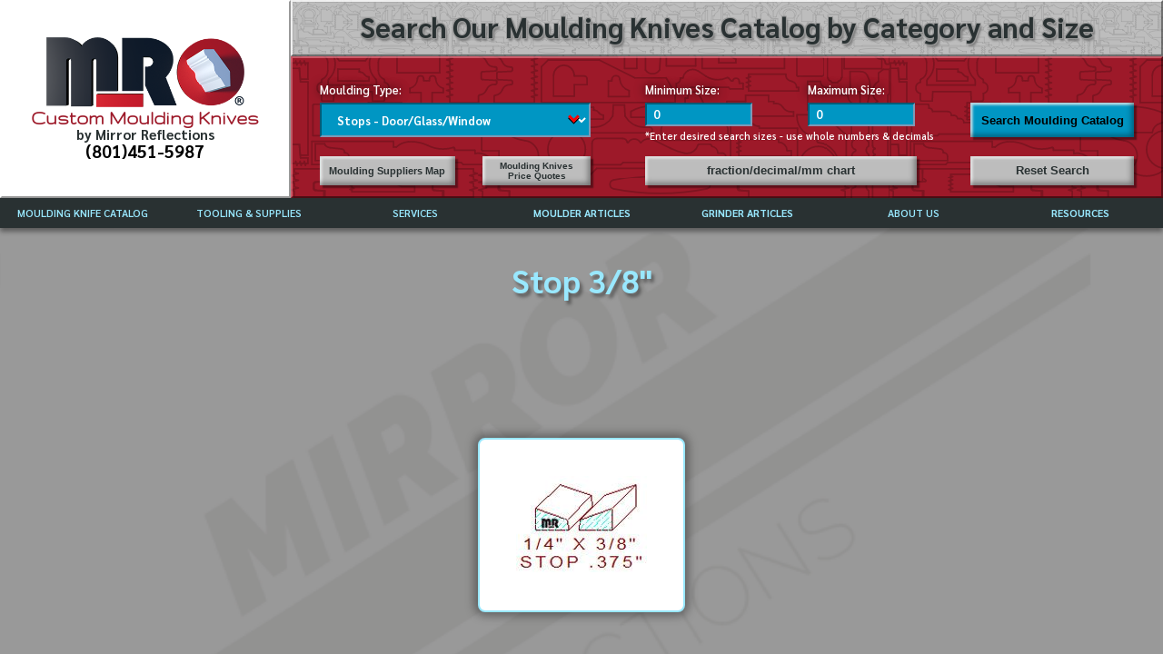

--- FILE ---
content_type: text/html
request_url: https://www.mr-moulding-knives.com/moulding-catalog/door-glass-window-stops/stop-p375
body_size: 36635
content:
<!DOCTYPE html><html lang="en" data-astro-cid-sckkx6r4> <head><!-- Google tag (gtag.js) --><script type="text/partytown" async src="https://www.googletagmanager.com/gtag/js?id=G-KEQXKYHHS4"></script> <script type="text/partytown">
  window.dataLayer = window.dataLayer || [];
  function gtag() {
    dataLayer.push(arguments);
  }
  gtag('js', new Date());

  gtag('config', 'G-KEQXKYHHS4');
</script><meta charset="UTF-8"><meta name="viewport" content="width=device-width,initial-scale=1,minimum-scale=1"><meta name="mobile-web-app-capable" content="yes"><meta name="description" content="Moulding profile: Stop 3/8&#34; Computer-aided design (CAD) in drawing exchange format (DXF) for producing high-precision moulding knives and templates."><meta name="robots" content="index, follow"><link rel="icon" type="image/svg+xml" href="/favicon.svg?rev=1"><link rel="apple-touch-icon" href="/touch-icon-iphone.png"><link rel="apple-touch-icon" sizes="152x152" href="/touch-icon-ipad.png"><link rel="apple-touch-icon" sizes="180x180" href="/touch-icon-iphone-retina.png"><link rel="apple-touch-icon" sizes="167x167" href="/touch-icon-ipad-retina.png"><link href="https://www.mr-moulding-knives.com/moulding-catalog/door-glass-window-stops/stop-p375" rel="canonical"><meta name="generator" content="Astro v5.16.8"><title>Stop 3/8&quot;</title><link rel="stylesheet" href="/_astro/_sku_.tKtgOyKH.css">
<style>._description_18ump_1{color:#000;font-weight:600}._description_18ump_1 a{color:var(--ltBlue)}._description_18ump_1 a:hover{color:#fff}@media screen and (max-width:767px){._description_18ump_1{margin:5vw 0}}
</style>
<link rel="stylesheet" href="/_astro/about-us.CNzxJEzX.css">
<style>._container_1boge_1{display:none;background-color:var(--blackish);color:var(--whiteish);border-radius:8px;border:2px solid black;box-shadow:0 0 1vw .5vw var(--blackish);transition:height .5s;font-weight:600;overflow:hidden}._title_1boge_13{font-size:3vw;text-align:center;padding:1vw;background-color:var(--whiteish);color:var(--blackish);border-top-left-radius:8px;border-top-right-radius:8px;border-bottom:2px solid var(--whiteish)}._grid_1boge_24{position:relative;display:grid;grid-template:auto / repeat(4,1fr);font-size:2vw;padding:1vw 0}._borderTop_1boge_32{border-top:4px solid black}._borderBottom_1boge_36{border-bottom:2px solid var(--blue)}._heading_1boge_40{font-size:1.5vw;background-color:var(--maroon);padding:1vw;text-align:center;border-radius:8px;margin:1vw;color:var(--whiteish);border:2px solid black;box-shadow:0 0 1vw .25vw var(--shadow)}._containerSteel_1boge_52{font-size:1vw;background-color:var(--blackish);text-align:center;margin:0 3vw}._steel_1boge_59{font-size:2vw;color:var(--nBlue)}._currency_1boge_64{text-align:center;display:flex;align-items:center;justify-content:center}._button_1boge_71{background-color:var(--blue);text-align:center;color:var(--whiteish);margin:1vw;border-radius:8px;padding:1vw;box-shadow:inset 0 0 1vw .25vw var(--whiteish);transition:box-shadow .25s;overflow:hidden;font-size:2vw;font-weight:600;width:90%}._calcToggle_1boge_86{width:50%}._button_1boge_71:hover{box-shadow:inset 0 0 1vw .25vw var(--blackish)}._containerInputs_1boge_94{position:relative;text-align:center;margin-top:1vw}._inputStyled_1boge_100{display:inline-block;margin:0 1vw;font-size:1.5vw;text-align:center;background-color:var(--whiteish);border:none;width:100%;color:#000}._containerError_1boge_111{display:inline-block;position:relative;width:50%}._error_1boge_117{position:absolute;margin:0 1vw;color:var(--ltBlue);font-size:1.25vw;top:-1.5vw;width:100%;text-align:center}._chartLink_1boge_127{background-color:var(--blue);text-align:center;color:var(--whiteish);margin:1vw;border-radius:8px;padding:1vw;box-shadow:inset 0 0 1vw .25vw var(--whiteish)}._chartLink_1boge_127:hover{box-shadow:inset 0 0 1vw .25vw var(--blackish)}._label_1boge_141{position:relative;display:inline-block}._inches_1boge_146{position:absolute;color:var(--blue);bottom:-1.5vw;font-size:1vw;text-align:center;width:100%}._instruct_1boge_155{font-size:1vw;color:var(--blue);margin:0 1vw;width:100%}@media screen and (max-width:767px){._calcToggle_1boge_86{width:100%;font-size:5vw;margin:5vw 0;padding:3vw 0}}
._container_1nhr0_1{position:fixed;top:1vw;right:1vw;border:2px solid var(--whiteish);box-shadow:0 0 0 2px var(--blackish);padding:1vw;border-radius:8px;color:var(--whiteish);font-size:1vw;min-width:15vw;text-align:center;opacity:0;transition:1s opacity;background-color:var(--blue);color:var(--blackish)}
</style><script>!(function(w,p,f,c){if(!window.crossOriginIsolated && !navigator.serviceWorker) return;c=w[p]=Object.assign(w[p]||{},{"lib":"/~partytown/","debug":false});c[f]=(c[f]||[]).concat(["dataLayer.push"])})(window,'partytown','forward');/* Partytown 0.11.2 - MIT QwikDev */
const t={preserveBehavior:!1},e=e=>{if("string"==typeof e)return[e,t];const[n,r=t]=e;return[n,{...t,...r}]},n=Object.freeze((t=>{const e=new Set;let n=[];do{Object.getOwnPropertyNames(n).forEach((t=>{"function"==typeof n[t]&&e.add(t)}))}while((n=Object.getPrototypeOf(n))!==Object.prototype);return Array.from(e)})());!function(t,r,o,i,a,s,c,l,d,p,u=t,f){function h(){f||(f=1,"/"==(c=(s.lib||"/~partytown/")+(s.debug?"debug/":""))[0]&&(d=r.querySelectorAll('script[type="text/partytown"]'),i!=t?i.dispatchEvent(new CustomEvent("pt1",{detail:t})):(l=setTimeout(v,(null==s?void 0:s.fallbackTimeout)||1e4),r.addEventListener("pt0",w),a?y(1):o.serviceWorker?o.serviceWorker.register(c+(s.swPath||"partytown-sw.js"),{scope:c}).then((function(t){t.active?y():t.installing&&t.installing.addEventListener("statechange",(function(t){"activated"==t.target.state&&y()}))}),console.error):v())))}function y(e){p=r.createElement(e?"script":"iframe"),t._pttab=Date.now(),e||(p.style.display="block",p.style.width="0",p.style.height="0",p.style.border="0",p.style.visibility="hidden",p.setAttribute("aria-hidden",!0)),p.src=c+"partytown-"+(e?"atomics.js?v=0.11.2":"sandbox-sw.html?"+t._pttab),r.querySelector(s.sandboxParent||"body").appendChild(p)}function v(n,o){for(w(),i==t&&(s.forward||[]).map((function(n){const[r]=e(n);delete t[r.split(".")[0]]})),n=0;n<d.length;n++)(o=r.createElement("script")).innerHTML=d[n].innerHTML,o.nonce=s.nonce,r.head.appendChild(o);p&&p.parentNode.removeChild(p)}function w(){clearTimeout(l)}s=t.partytown||{},i==t&&(s.forward||[]).map((function(r){const[o,{preserveBehavior:i}]=e(r);u=t,o.split(".").map((function(e,r,o){var a;u=u[o[r]]=r+1<o.length?u[o[r]]||(a=o[r+1],n.includes(a)?[]:{}):(()=>{let e=null;if(i){const{methodOrProperty:n,thisObject:r}=((t,e)=>{let n=t;for(let t=0;t<e.length-1;t+=1)n=n[e[t]];return{thisObject:n,methodOrProperty:e.length>0?n[e[e.length-1]]:void 0}})(t,o);"function"==typeof n&&(e=(...t)=>n.apply(r,...t))}return function(){let n;return e&&(n=e(arguments)),(t._ptf=t._ptf||[]).push(o,arguments),n}})()}))})),"complete"==r.readyState?h():(t.addEventListener("DOMContentLoaded",h),t.addEventListener("load",h))}(window,document,navigator,top,window.crossOriginIsolated);;(e=>{e.addEventListener("astro:before-swap",e=>{let r=document.body.querySelector("iframe[src*='/~partytown/']");if(r)e.newDocument.body.append(r)})})(document);</script></head> <body data-astro-cid-sckkx6r4>  <div class="_headerGrid_10pcg_1"> <div class="_logoWrapper_10pcg_27"> <a href="/"> <picture> <source media="(max-width: 767px)" srcset="/images/mr-moulding-knives-logo-only-mobile.webp" width="224" height="79"> <source media="(min-width: 800px)" srcset="/images/mr-moulding-knives-logo-only.webp" height="141"> <img class="_logo_10pcg_15" src="/images/mr-moulding-knives-logo-only.webp" alt="Moulding Knives by Mirror Reflections" title="Moulding Knives by Mirror Reflections"> </picture> </a> <h2 class="_heading_10pcg_6">
Custom Moulding Knives
<div class="_text_10pcg_43">by Mirror Reflections</div> <a class="_telephone_10pcg_49" href="tel:8014515987"> (801)451-5987</a> </h2>  </div> <div class="_wrapper_1g4p2_1"> <div class="_grid_1g4p2_138"> <h2 class="_heading2_1g4p2_147">
Search Our Moulding Knives Catalog by Category and Size
</h2> <div class="_form_1g4p2_126"> <div class="_innerGrid_1g4p2_171"> <label class="_label_1g4p2_215 _labelType_1g4p2_223" for="mouldingType">
Moulding Type:
</label> <label class="_label_1g4p2_215 _labelMin_1g4p2_228" for="min">
Minimum Size:
</label> <label class="_label_1g4p2_215 _labelMax_1g4p2_233" for="max">
Maximum Size:
</label> <div id="inputInstructions" class="_instructions_1g4p2_206"> *Enter desired search sizes - use whole numbers &amp; decimals </div> <div class="_selectWrapper_1g4p2_85"> <select id="filterSelect" class="_categorySelect_1g4p2_107" name="mouldingType"> <option value="0">First Select a Moulding Type</option> <option id="plant-on-applied-moulding" value="plant-on-applied-moulding"> Applied Moulding/Plant-on&#39;s/Picture Rail </option><option id="architraves-header" value="architraves-header"> Architrave/Headers </option><option id="t-shaped-astragals" value="t-shaped-astragals"> Astragal  T-Shaped </option><option id="backout-relief-cuts" value="backout-relief-cuts"> Backout/Relief Cuts </option><option id="bar-railing" value="bar-railing"> Bar Rail </option><option id="base-cap" value="base-cap"> Base Cap </option><option id="base-shoe" value="base-shoe"> Base Shoe </option><option id="baseboard" value="baseboard"> Baseboard </option><option id="bed-moulding" value="bed-moulding"> Bed Mould </option><option id="bevels-chamfers" value="bevels-chamfers"> Bevels/Chamfer Cutters 0 - 90 Degree </option><option id="brick-moulding" value="brick-moulding"> Brickmould </option><option id="door-rail-drawer-front" value="door-rail-drawer-front"> Cabinet Doors - Drawer Front &amp; Face Frame </option><option id="backband-wainscot-drip-caps" value="backband-wainscot-drip-caps"> Caps - Backbands/Drip Caps/Wall Caps </option><option id="casing" value="casing"> Casing - Door &amp; Window </option><option id="chair-rail-symmetrical-casing" value="chair-rail-symmetrical-casing"> Chair Rail - Symmetrical Door Casing </option><option id="inside-outside-radius-corners" value="inside-outside-radius-corners"> Corners - In/Outside/Radius/Pencil Mould </option><option id="cornice" value="cornice"> Cornice Build Ups </option><option id="cove" value="cove"> Cove/Cavetto/Conge </option><option id="crown" value="crown"> Crown Mould </option><option id="dentil-moulding" value="dentil-moulding"> Dentil Mould </option><option id="door-cope-and-stick" value="door-cope-and-stick"> Door Cope &amp; Stick </option><option id="door-jambs" value="door-jambs"> Door Jambs - Interior/Exterior/Thresholds </option><option id="edge-moulding" value="edge-moulding"> Edge &amp; Ovolo Profiles </option><option id="finger-pull-moulding" value="finger-pull-moulding"> Finger Pulls </option><option id="bottom-floor-railing" value="bottom-floor-railing"> Floor/Shoe Railings </option><option id="fluted-casing" value="fluted-casing"> Fluted Casing/Columns/Pilasters </option><option id="full-round" value="full-round"> Full Rounds </option><option id="half-round" value="half-round"> Half Rounds </option><option id="handrail" value="handrail"> Handrails </option><option id="mullions" value="mullions"> Mullion/Muntins  </option><option id="nosings" value="nosings"> Nosing/Bullnose </option><option id="ogee" value="ogee"> Ogee - Cyma Recta/Reversa </option><option id="panel-moulding" value="panel-moulding"> Panel - Bolection Mould </option><option id="picture-frame" value="picture-frame"> Picture Frame </option><option id="plinth-block" value="plinth-block"> Plinth Blocks </option><option id="radius-edges" value="radius-edges"> Radius Edge/Quarter Rounds </option><option id="raised-panels" value="raised-panels"> Raised Panels </option><option id="scribe-moulding" value="scribe-moulding"> Scribe Moulding </option><option id="shiplap-siding" value="shiplap-siding"> Shiplap Paneling/Siding </option><option id="shutter-louver-parts" value="shutter-louver-parts"> Shutter/Louver Parts </option><option id="door-and-window-sill" value="door-and-window-sill"> Sills - Window Aprons/Door Thresholds </option><option id="door-glass-window-stops" value="door-glass-window-stops"> Stops - Door/Glass/Window </option><option id="tongue-and-groove" value="tongue-and-groove"> Tongue &amp; Groove Flooring - Siding </option><option id="trim-moulding" value="trim-moulding"> Trim Moulding - Miscellaneous </option> </select> </div> <input id="filterMin" class="_input_1g4p2_176 _inputMin_1g4p2_196" alt="*Minimum Size must be the same or smaller than Maximum Size" data-type="min" name="min" placeholder="0" title="*Minimum Size must be the same or smaller than Maximum Size" type="number"> <input id="filterMax" class="_input_1g4p2_176 _inputMax_1g4p2_201" alt="*Minimum Size must be the same or smaller than Maximum Size" data-type="max" name="max" placeholder="0" title="*Minimum Size must be the same or smaller than Maximum Size" type="number"> <button id="filterSearch" class="_button_uvmk8_1 _button_1g4p2_9 _buttonSearch_1g4p2_26">
Search Moulding Catalog
</button> <div></div> <a class="_linkSuppliers_1g4p2_39" href="/services/map"> <button class="_button_uvmk8_1 _button_1g4p2_9 _buttonSuppliers_1g4p2_44">
Moulding Suppliers Map
</button> </a> <a class="_linkPriceQuote_1g4p2_51" href="/information/how-to-price-quote"> <button class="_button_uvmk8_1 _button_1g4p2_9 _buttonPriceQuote_1g4p2_56">
Moulding Knives Price Quotes
</button> </a> <a class="_linkFractionChart_1g4p2_64" href="/information/fraction-chart"> <button class="_button_uvmk8_1 _button_1g4p2_9 _buttonFractionChart_1g4p2_69">
fraction/decimal/mm chart
</button> </a> <button id="filterReset" class="_button_uvmk8_1 _button_1g4p2_9 _buttonReset_1g4p2_76">
Reset Search
</button> </div> </div> </div> <script type="module">function h(e){return e==="bevels-chamfers"?"*This category searches by degree - enter the desired angle":e==="radius-edges"?"*This category searches by radius - enter the desired radius":"*Enter desired search sizes - use whole numbers & decimals"}const a=window.location.pathname.match(/(?:moulding-catalog\/)([^\/]*)/),l=(a?a[1]:"").toLowerCase(),i=document.querySelector("#filterSearch"),s=document.querySelector("#filterReset"),r=document.querySelector("#filterSelect"),t=document.querySelector("#filterMin"),n=document.querySelector("#filterMax"),u=document.querySelector("#inputInstructions"),m=document.location.toString(),d={};new URL(m).searchParams.forEach((e,c)=>d[c]=e);const{min:y,max:g}=d;r&&u&&i&&r.addEventListener("change",()=>{i.disabled=!1,u.innerHTML=h(r.value)});if(l){const e=document.querySelector(`#${l}`);e.selected=!0}else i&&(i.disabled=!0);s&&(s.onclick=()=>{t&&n&&(t.value="0",n.value="0")});t&&n&&(t.value=y||"0",n.value=g||"0",t.onclick=()=>t.select(),n.onclick=()=>n.select(),t.onkeyup=()=>{n.value=t.value});const f=()=>{let e="";const c=()=>e?"&":"";t.value&&(e+=`${c()}min=${t.value}`),n.value&&(e+=`${c()}max=${n.value}`),e&&(e+="&page=1"),window.location.href=`${window.location.origin}/moulding-catalog/${r.value}?${e}`};i&&r&&i.addEventListener("click",f);const o=e=>{e.which===13&&r.value!=="0"&&f()};r&&r.addEventListener("keyup",o);t&&t.addEventListener("keyup",o);n&&n.addEventListener("keyup",o);</script> </div> </div> <div id="navHamburger" class="_containerHamburger_djh0l_79"> <img class="_hamburger_djh0l_86" src="/images/hamburger.svg" width="40px" height="20px" alt="Navigation Menu Toggle" title="Navigation Menu Toggle"> </div> <nav id="navContainer" class="_container_djh0l_47"> <ul class="_mainList_djh0l_38"> <li class="_listItem_djh0l_18"> <span class="_item_djh0l_1 _button_djh0l_29"> MOULDING KNIFE CATALOG </span> <ul class="_subList_djh0l_58"> <li class="_subListItem_djh0l_70">  <a href="/moulding-catalog">CATALOG INSTRUCTIONS</a> </li><li class="_subListItem_djh0l_70">  <a href="/moulding-knives">MOULDING KNIFE DESCRIPTIONS</a> </li> </ul> </li><li class="_listItem_djh0l_18"> <span class="_item_djh0l_1 _button_djh0l_29"> TOOLING &amp; SUPPLIES </span> <ul class="_subList_djh0l_58"> <li class="_subListItem_djh0l_70"> <a href="/documents/mirror-reflections-tooling-catalog.pdf" target="_blank"> MIRROR REFLECTIONS TOOLING CATALOG </a>  </li><li class="_subListItem_djh0l_70"> <a href="/documents/weinig-tooling-catalog.pdf" target="_blank"> WEINIG TOOLING CATALOG </a>  </li><li class="_subListItem_djh0l_70">  <a href="/tooling-supplies/borazon-cbn-diamond-cdx-grinding-wheels">CBN (BORAZON), DIAMOND AND CDX GRINDING WHEELS</a> </li> </ul> </li><li class="_listItem_djh0l_18"> <span class="_item_djh0l_1 _button_djh0l_29"> SERVICES </span> <ul class="_subList_djh0l_58"> <li class="_subListItem_djh0l_70">  <a href="/services/price-list">CURRENT PRICE LIST</a> </li><li class="_subListItem_djh0l_70">  <a href="/services/dxf-files">DRAWING EXCHANGE FILES (DXF)</a> </li><li class="_subListItem_djh0l_70">  <a href="/services/faqs">FREQUENTLY ASKED QUESTIONS</a> </li><li class="_subListItem_djh0l_70">  <a href="/services/knives">GRADES OF HIGH SPEED STEEL</a> </li><li class="_subListItem_djh0l_70">  <a href="/services/templates">MOULDING TEMPLATES</a> </li><li class="_subListItem_djh0l_70">  <a href="/services/map">MOULDING SUPPLIERS IN USA</a> </li> </ul> </li><li class="_listItem_djh0l_18"> <a class="_item_djh0l_1 _noSubs_djh0l_114" href="/information-moulder"> MOULDER ARTICLES </a>  </li><li class="_listItem_djh0l_18"> <a class="_item_djh0l_1 _noSubs_djh0l_114" href="/information-grinder"> GRINDER ARTICLES </a>  </li><li class="_listItem_djh0l_18"> <span class="_item_djh0l_1 _button_djh0l_29"> ABOUT US </span> <ul class="_subList_djh0l_58"> <li class="_subListItem_djh0l_70">  <a href="/about-us">ABOUT MIRROR REFLECTIONS</a> </li><li class="_subListItem_djh0l_70">  <a href="/about-us/referrals-testimonials">REFFERALS &amp; TESTIMONIALS</a> </li><li class="_subListItem_djh0l_70">  <a href="/about-us/disclaimer">DISCLAIMER</a> </li> </ul> </li><li class="_listItem_djh0l_18"> <a class="_item_djh0l_1 _noSubs_djh0l_114" href="/resources"> RESOURCES </a>  </li> </ul> </nav> <script type="module">const n=document.querySelector("#navHamburger"),e=document.querySelector("#navContainer");n&&e&&n.addEventListener("click",()=>{const t=e.style.display==="block"?"none":"block";e.style.display=t});</script> <div class="content" data-astro-cid-sckkx6r4>  <div class="_container_1ii6j_21"> <div> <h1 class="_heading_1ii6j_67 "> Stop 3/8&quot; </h1> <div class="_imageSpacer_1ii6j_26"> <div class="_containerImage_1ii6j_33"> <img class="_imageProfile_1ii6j_81" src="https://s3-us-west-2.amazonaws.com/www.mr-moulding-knives.com/originals/stop-p375.jpg?updated=2022-12-04T22:33:27.000Z" alt="Stop 3/8&#34;" title="Stop 3/8&#34;"> </div> </div> <h2 class="_heading_1ii6j_67 _headingPrint_1ii6j_73"> Stop 3/8&quot; </h2> <div class="_containerDescription_1ii6j_57"> <div class="_description_18ump_1">This Beveled Glass Stop Moulding 3/8" measures .375" wide by 1/4" thickness. The profile comprises a nineteen-degree bevel across the whole face of the profile, decreasing the thickness to 1/8" on the thin side of the pattern.</div> </div> </div> <div> <div class="_containerButtons_1ii6j_43"> <button id="buttonBack" class="_button_uvmk8_1 _button_1ii6j_1 _buttonBack_1ii6j_9">
Back
</button> <button id="buttonPrint" class="_button_uvmk8_1 _button_1ii6j_1 _buttonPrint_1ii6j_13">
Print
</button> <a class="_purchaseButtonLink_1ii6j_125" href="https://www.paypal.me/mirrorreflections" target="_blank"> <button class="_button_uvmk8_1 _button_1ii6j_1 _buttonPurchase_1ii6j_17">
Purchase DXF File
</button> </a> </div> <div> <button id="calcToggle" class="_calcToggle_1boge_86 _button_1boge_71">
Calculate Moulding Knife Price
</button> <div id="containerCalculator" class="_container_1boge_1" style="display:none"> <h2 class="_title_1boge_13">Moulding Knife Calculator</h2> <div class="_grid_1boge_24 _borderTop_1boge_32"> <div class="_containerInputs_1boge_94" style="grid-column:1/3"> <label class="_label_1boge_141"> <div class="_inches_1boge_146">(inches)</div>
Moulding Size:
</label> <div class="_containerError_1boge_111"> <div class="_instruct_1boge_155">(Whole Numbers & or Decimals)</div> <input class="_inputStyled_1boge_100" id="mouldingSize"> </div> </div> <div class="_containerInputs_1boge_94" style="grid-column:3/-1"> <label class="_label_1boge_141"> <div class="_inches_1boge_146">(inches)</div>
Depth of Cut:
</label> <div class="_containerError_1boge_111"> <div class="_instruct_1boge_155">(Whole Numbers & or Decimals)</div> <input class="_inputStyled_1boge_100" id="depthOfCut"> <div class="_error_1boge_117">Depth must not exceed 1.5</div> </div> </div> </div> <div class="_grid_1boge_24 _borderBottom_1boge_36"> <div class="_heading_1boge_40" style="grid-column:1 / 2">
Grade of Steel
</div> <div class="_heading_1boge_40" style="grid-column:2 / 3">
Subtotal
</div> <div class="_heading_1boge_40" style="grid-column:3 / 4">
+ Custom Moulding Template
</div> <div class="_heading_1boge_40" style="grid-column:4 / -1">
Total (Template + 2 Knives)
</div> </div> <div class="_grid_1boge_24 _borderBottom_1boge_36"> <div class="_containerSteel_1boge_52" style="grid-column:1 / 2"> <div class="_steel_1boge_59">V2+RW</div> chrome coated 72rc face, best seller,
        great tool life
</div> <div id="row1Sub" class="_currency_1boge_64" style="grid-column:2 / 3">
$0.00
</div> <div class="templatePrice _currency_1boge_64" style="grid-column:3 / 4">
$0.00
</div> <div id="row1Total" class="_currency_1boge_64" style="grid-column:4 / -1">
$0.00
</div> </div> <div class="_grid_1boge_24 _borderBottom_1boge_36"> <div class="_containerSteel_1boge_52" style="grid-column:1 / 2"> <div class="_steel_1boge_59">Black Nitride</div> black nitride case hardened
        72rc, medium size runs
</div> <div id="row2Sub" class="_currency_1boge_64" style="grid-column:2 / 3">
$0.00
</div> <div class="templatePrice _currency_1boge_64" style="grid-column:3 / 4">
$0.00
</div> <div id="row2Total" class="_currency_1boge_64" style="grid-column:4 / -1">
$0.00
</div> </div> <div class="_grid_1boge_24 _borderBottom_1boge_36"> <div class="_containerSteel_1boge_52" style="grid-column:1 / 2"> <div class="_steel_1boge_59">Endurance</div> chrome and diamond coated, longest
        tool life
</div> <div id="row3Sub" class="_currency_1boge_64" style="grid-column:2 / 3">
$0.00
</div> <div class="templatePrice _currency_1boge_64" style="grid-column:3 / 4">
$0.00
</div> <div id="row3Total" class="_currency_1boge_64" style="grid-column:4 / -1">
$0.00
</div> </div> <div class="_grid_1boge_24"> <a href="/information/fraction-chart" target="_blank" style="grid-column:1 / 3"> <button class="_button_1boge_71">
Printable Fraction Decimal MM Chart
</button> </a> <button id="calcReset" class="_button_1boge_71" style="grid-column:3 / -1">
RESET
</button> </div> </div> </div> <script type="module">const _=e=>{if(/\./.test(e)){const t=e.split(".");return t[1]?`${t[0]}.${/\d{1,3}/.exec(t[1])[0]}`:`${t[0]}.`}return/\d{0,2}/.exec(e)[0]},$="https://api.mr-moulding-knives.com",l=await fetch(`${$}/steel-pricing`).then(e=>e.json()),y=await fetch(`${$}/pricing`).then(e=>e.json()),h=y?y.find(e=>e.id===1):null,s=h?parseFloat(h.price):0;let u="",m="";const q=document.querySelector("#containerCalculator"),f=document.querySelector("#calcReset"),T=document.querySelector("#calcToggle"),H=document.querySelectorAll(".templatePrice"),p=document.querySelector("#mouldingSize"),d=document.querySelector("#depthOfCut"),L=document.querySelector("#row1Sub"),M=document.querySelector("#row2Sub"),O=document.querySelector("#row3Sub"),b=document.querySelector("#row1Total"),v=document.querySelector("#row2Total"),C=document.querySelector("#row3Total");let i=!0;T&&(T.onclick=()=>{i=!i,T.innerHTML=i?"Calculate Moulding Knife Price":"Hide Calculator",q.style.display=i?"none":"block"});f&&(f.onclick=()=>{p.value="",d.value="",m="",u="",g()});H.forEach(e=>{e.innerHTML=`$${s}.00`});const c=e=>`$${e.toFixed(2)}`;p&&(p.onkeyup=e=>{const t=e.currentTarget,{value:o}=t;u=o,t&&(p.value=_(o)),g()});d&&(d.onkeyup=e=>{const t=e.currentTarget,{value:o}=t;m=o,t&&(d.value=parseFloat(o)>1.5?"1.5":_(o)),g()});const P=e=>{L.innerHTML=`${c(e[0])}`,M.innerHTML=`${c(e[1])}`,O.innerHTML=`${c(e[2])}`,b.innerHTML=`${c(e[0]?e[0]+s:0)}`,v.innerHTML=`${c(e[1]?e[1]+s:0)}`,C.innerHTML=`${c(e[2]?e[2]+s:0)}`};function g(){const e=n=>isNaN(parseFloat(n))?0:parseFloat(n),t=e(u)>=1?e(u):1,o=e(m),a=[l.find(n=>n.id===1),l.find(n=>n.id===2),l.find(n=>n.id===3)],S=n=>(t+.75)*2*n,w=u&&m?[0,0,0].map((n,r)=>a[r]!=null?o<=parseFloat(l[r].depth_max_sm)?S(e(a[r].price_per_li_sm)):o<=parseFloat(l[r].depth_max_md)?S(e(a[r].price_per_li_md)):S(e(a[r].price_per_li_lg)):0):[0,0,0];P(w)}</script> <p class="_fullScale_1ii6j_61">
Note: If you’re experiencing trouble printing to Full Scale, Go to File,
        Print Preview. Change the “Shrink to Fit” option to 100%
</p>    </div> <div class="_purchaseInstructions_1ii6j_85">
To purchase this CAD generated,  <a class="_purchaseLink_1ii6j_121" href="/services/dxf-files">
“template ready moulding dxf file”</a>
, please send  $11.00 to  <a class="_purchaseLink_1ii6j_121" href="https://www.paypal.me/mirrorreflections" target="_blank">
PayPal.Me/MirrorReflections
</a> 
we will email you the precision drawing shortly after the payment is received.
</div> <div class="_containerCopyright_1ii6j_52"> <span class="_container_1hi18_1">© Copyright 1997 - <!-- -->2026<!-- --> Mirror Reflections Inc. All Rights Reserved.</span> </div> </div>  </div> <style>astro-island,astro-slot,astro-static-slot{display:contents}</style><script>(()=>{var e=async t=>{await(await t())()};(self.Astro||(self.Astro={})).load=e;window.dispatchEvent(new Event("astro:load"));})();</script><script>(()=>{var A=Object.defineProperty;var g=(i,o,a)=>o in i?A(i,o,{enumerable:!0,configurable:!0,writable:!0,value:a}):i[o]=a;var d=(i,o,a)=>g(i,typeof o!="symbol"?o+"":o,a);{let i={0:t=>m(t),1:t=>a(t),2:t=>new RegExp(t),3:t=>new Date(t),4:t=>new Map(a(t)),5:t=>new Set(a(t)),6:t=>BigInt(t),7:t=>new URL(t),8:t=>new Uint8Array(t),9:t=>new Uint16Array(t),10:t=>new Uint32Array(t),11:t=>1/0*t},o=t=>{let[l,e]=t;return l in i?i[l](e):void 0},a=t=>t.map(o),m=t=>typeof t!="object"||t===null?t:Object.fromEntries(Object.entries(t).map(([l,e])=>[l,o(e)]));class y extends HTMLElement{constructor(){super(...arguments);d(this,"Component");d(this,"hydrator");d(this,"hydrate",async()=>{var b;if(!this.hydrator||!this.isConnected)return;let e=(b=this.parentElement)==null?void 0:b.closest("astro-island[ssr]");if(e){e.addEventListener("astro:hydrate",this.hydrate,{once:!0});return}let c=this.querySelectorAll("astro-slot"),n={},h=this.querySelectorAll("template[data-astro-template]");for(let r of h){let s=r.closest(this.tagName);s!=null&&s.isSameNode(this)&&(n[r.getAttribute("data-astro-template")||"default"]=r.innerHTML,r.remove())}for(let r of c){let s=r.closest(this.tagName);s!=null&&s.isSameNode(this)&&(n[r.getAttribute("name")||"default"]=r.innerHTML)}let p;try{p=this.hasAttribute("props")?m(JSON.parse(this.getAttribute("props"))):{}}catch(r){let s=this.getAttribute("component-url")||"<unknown>",v=this.getAttribute("component-export");throw v&&(s+=` (export ${v})`),console.error(`[hydrate] Error parsing props for component ${s}`,this.getAttribute("props"),r),r}let u;await this.hydrator(this)(this.Component,p,n,{client:this.getAttribute("client")}),this.removeAttribute("ssr"),this.dispatchEvent(new CustomEvent("astro:hydrate"))});d(this,"unmount",()=>{this.isConnected||this.dispatchEvent(new CustomEvent("astro:unmount"))})}disconnectedCallback(){document.removeEventListener("astro:after-swap",this.unmount),document.addEventListener("astro:after-swap",this.unmount,{once:!0})}connectedCallback(){if(!this.hasAttribute("await-children")||document.readyState==="interactive"||document.readyState==="complete")this.childrenConnectedCallback();else{let e=()=>{document.removeEventListener("DOMContentLoaded",e),c.disconnect(),this.childrenConnectedCallback()},c=new MutationObserver(()=>{var n;((n=this.lastChild)==null?void 0:n.nodeType)===Node.COMMENT_NODE&&this.lastChild.nodeValue==="astro:end"&&(this.lastChild.remove(),e())});c.observe(this,{childList:!0}),document.addEventListener("DOMContentLoaded",e)}}async childrenConnectedCallback(){let e=this.getAttribute("before-hydration-url");e&&await import(e),this.start()}async start(){let e=JSON.parse(this.getAttribute("opts")),c=this.getAttribute("client");if(Astro[c]===void 0){window.addEventListener(`astro:${c}`,()=>this.start(),{once:!0});return}try{await Astro[c](async()=>{let n=this.getAttribute("renderer-url"),[h,{default:p}]=await Promise.all([import(this.getAttribute("component-url")),n?import(n):()=>()=>{}]),u=this.getAttribute("component-export")||"default";if(!u.includes("."))this.Component=h[u];else{this.Component=h;for(let f of u.split("."))this.Component=this.Component[f]}return this.hydrator=p,this.hydrate},e,this)}catch(n){console.error(`[astro-island] Error hydrating ${this.getAttribute("component-url")}`,n)}}attributeChangedCallback(){this.hydrate()}}d(y,"observedAttributes",["props"]),customElements.get("astro-island")||customElements.define("astro-island",y)}})();</script><astro-island uid="ea382" prefix="r16" component-url="/_astro/Footer.zVEGog2x.js" component-export="default" renderer-url="/_astro/client.9unXo8s5.js" props="{&quot;categories&quot;:[1,[[0,{&quot;id&quot;:[0,34],&quot;name&quot;:[0,&quot;Applied Moulding/Plant-on&#39;s/Picture Rail&quot;],&quot;created_at&quot;:[0,&quot;2016-09-24T19:36:50.000Z&quot;],&quot;updated_at&quot;:[0,&quot;2024-05-25T15:53:29.000Z&quot;],&quot;description&quot;:[0,&quot;Browse over eleven hundred beautiful applied mouldings, picture rails, and plant-on profiles, from simplistic everyday details to the most sophisticated ornate patterns imaginable. &quot;],&quot;title&quot;:[0,&quot;Plant-on/Picture Rail/Applied Moulding Catalog&quot;],&quot;url&quot;:[0,&quot;plant-on-applied-moulding&quot;],&quot;page&quot;:[0,&quot;Applied moulding is a decorative trim profile \&quot;planted on\&quot; top of another architectural element. Here are a few examples that quickly come to mind, picture rails for artwork, beaded face frames for kitchen cabinets, pencil moulding for accenting trim work, stylish beak-shaped profiles, fillets installed between balusters on staircases, &lt;a href=\&quot;/moulding-catalog/mullions\&quot;&gt;mullions for windows,&lt;/a&gt; screen mould for doors, &lt;a href=\&quot;/moulding-catalog/edge-moulding\&quot;&gt;shelf edges,&lt;/a&gt; flat &lt;a href=\&quot;/moulding-catalog/t-shaped-astragals\&quot;&gt;astragal,&lt;/a&gt; glass beads, &lt;a href=\&quot;/moulding-catalog/base-cap\&quot;&gt;base caps,&lt;/a&gt; and &lt;a href=\&quot;/moulding-catalog/half-round\&quot;&gt;half rounds&lt;/a&gt; are all good examples of patterns that are \&quot;planted on\&quot; or applied to another element of the architectural style. We currently offer over eleven hundred and eighty beautiful plant-on/applied molding designs, from simplistic everyday details to the most sophisticated ornate patterns imaginable, utilizing all the geometrical elements including ovolo, cyma recta, cyma reversa, scotia, splay, torus, cavetto, thumb, bead, and fillets.&lt;p&gt; &lt;p&gt;When searching our plant on/applied profile designs, please input width dimensions to narrow size preferences in the search area on top. Enter the measurements in the minimum box above if searching for a specific size. If by chance you don&#39;t see an applied/plant on detail that enhances the character of your architectural décor, &lt;a href=\&quot;/contact-us\&quot;&gt;send us&lt;/a&gt; a sketch, and we would be happy to create a custom design on cad, cut an acrylic template on our CNC machinery, and grind a set of high precision cutters on our &lt;a href=\&quot;/services/knives/\&quot;&gt; Weinig Rondamat 960 profile grinder.&lt;/a&gt; We also have an easy-to-use &lt;a href=\&quot;/information/how-to-price-quote\&quot;&gt;knife calculator&lt;/a&gt; located directly under every pattern in our catalog, offering immediate, accurate price quotes.&quot;],&quot;image_1_alt_text&quot;:[0,&quot; Plant on/Applied Moulding Knives 1.750\&quot; - 42&quot;],&quot;image_2_alt_text&quot;:[0,&quot; Plant on/Applied Moulding Knives 1.000\&quot; - 71&quot;],&quot;image_3_alt_text&quot;:[0,&quot;Plant on/Applied Moulding Knives 1.250\&quot; - 59&quot;],&quot;image_1_sku&quot;:[0,&quot;planton-1p750-42&quot;],&quot;image_2_sku&quot;:[0,&quot;planton-1p000-71&quot;],&quot;image_3_sku&quot;:[0,&quot;planton-1p250-59&quot;]}],[0,{&quot;id&quot;:[0,1],&quot;name&quot;:[0,&quot;Architrave/Headers&quot;],&quot;created_at&quot;:[0,&quot;2016-09-24T19:36:50.000Z&quot;],&quot;updated_at&quot;:[0,&quot;2023-06-09T15:13:26.000Z&quot;],&quot;description&quot;:[0,&quot;Browse aesthetically appealing architrave/header designs to embellish the architectural decor of your beautiful home or office.&quot;],&quot;title&quot;:[0,&quot;Architrave/Header Moulding Catalog &quot;],&quot;url&quot;:[0,&quot;architraves-header&quot;],&quot;page&quot;:[0,&quot; Mirror Reflections offers a wide selection of high-quality architraves, also known as headers, for use in classic and modern architecture. These trim pieces are installed above doors and windows and generally rest on the vertical side legs of the door or window casing. They add a luxurious touch to any home or office. We offer 160 stylish architrave options in various sizes to suit your design needs. You can browse our selection by entering the width of the profile you are interested in or by entering a range of minimum and maximum dimensions. In addition to architraves, you can find other millwork options in our &lt;a href=\&quot;/moulding-catalog/casing\&quot;&gt;door/window casings&lt;/a&gt; and &lt;a href=\&quot;/moulding-catalog/baseboard\&quot;&gt;baseboard&lt;/a&gt; categories that may better suit your millwork applications. All our products are designed and manufactured with the highest precision and attention to detail.&quot;],&quot;image_1_alt_text&quot;:[0,&quot;Moulding Knives - Architrave 3.500\&quot; - 11&quot;],&quot;image_2_alt_text&quot;:[0,&quot;&quot;],&quot;image_3_alt_text&quot;:[0,&quot;&quot;],&quot;image_1_sku&quot;:[0,&quot;architrave-3p500-11&quot;],&quot;image_2_sku&quot;:[0,&quot;&quot;],&quot;image_3_sku&quot;:[0,&quot;&quot;]}],[0,{&quot;id&quot;:[0,2],&quot;name&quot;:[0,&quot;Astragal  T-Shaped&quot;],&quot;created_at&quot;:[0,&quot;2016-09-24T19:36:50.000Z&quot;],&quot;updated_at&quot;:[0,&quot;2023-06-09T15:14:03.000Z&quot;],&quot;description&quot;:[0,&quot;We offer functional T-shaped astragals and tall mullion designs, including interior, exterior, and some with saw kerfs for weather striping.&quot;],&quot;title&quot;:[0,&quot;T-Shaped Astragal Moulding Catalog&quot;],&quot;url&quot;:[0,&quot;t-shaped-astragals&quot;],&quot;page&quot;:[0,&quot;A t-astragal is a functional door moulding designed to close the clearance gap created by the side edges on one or both matching doors; they also stop the swinging door and help reduce sound when closed. The square side of the t-astragal attaches to a door stile edge on either sliding or swinging doors. The opposite side might have a three to five-degree angle to receive the closing door when the opposing door is in a fixed position. Exterior t-astragals generally have a 1/8\&quot; wide saw kerf milled into them to accommodate for weather-stripping to be inserted. A flat astragal is a profile typically comprised of a half-round circle flanked by two horizontal fillets and a cavetto. All our flat astragals are in the &lt;a href=\&quot;/moulding-catalog/plant-on-applied-moulding\&quot;&gt;plant on/applied moulding&lt;/a&gt; category of our catalog. We also have taller-sized mullions in this category; browse here for smaller-sized &lt;a href=\&quot;/moulding-catalog/mullions\&quot;&gt;mullions.&lt;/a&gt; enter the sizes you would like to view. If you&#39;re looking for a specific size, enter that dimension in the minimum box. If by chance you don&#39;t see the design or shape of the t-astragal you need, send us a sketch. We are happy to design a cad drawing, cut an acrylic template, and grind a set of knives for any profile you want. &quot;],&quot;image_1_alt_text&quot;:[0,&quot;&quot;],&quot;image_2_alt_text&quot;:[0,&quot;&quot;],&quot;image_3_alt_text&quot;:[0,&quot;&quot;],&quot;image_1_sku&quot;:[0,&quot;&quot;],&quot;image_2_sku&quot;:[0,&quot;&quot;],&quot;image_3_sku&quot;:[0,&quot;&quot;]}],[0,{&quot;id&quot;:[0,3],&quot;name&quot;:[0,&quot;Backout/Relief Cuts&quot;],&quot;created_at&quot;:[0,&quot;2016-09-24T19:36:50.000Z&quot;],&quot;updated_at&quot;:[0,&quot;2023-11-05T14:11:07.000Z&quot;],&quot;description&quot;:[0,&quot;Browse our back-out/relief cut designs for door/window casings, baseboards, chair rails, flooring, door jambs, crown, and more.&quot;],&quot;title&quot;:[0,&quot;Back Out &amp; Relief Cuts Moulding Catalog &quot;],&quot;url&quot;:[0,&quot;backout-relief-cuts&quot;],&quot;page&quot;:[0,&quot;A backout/relief cut is a shallow dado milled on the backside of wood moldings to help prevent cupping and warping. It can relieve any stress in milled lumber that may be case hardened due to improper drying techniques and allow airflow between surfaces while providing a good transition between framing and sheetrock when installed. A common practice is one-sixteenth to one-eighth of an inch in height for each three-quarter to one inch of thickness of milled wood. We prefer to use 45-degree angles in the transition areas. It will be easier to sharpen the knives when needed. The cutters will also benefit from longer milling times than backout/relief cut designs with transitions of greater angles. We have over two hundred styles of backout and relief cuts for &lt;a href=\&quot;/moulding-catalog/casing\&quot;&gt;door &amp; window casings,&lt;/a&gt; &lt;a href=\&quot;/moulding-catalog/baseboard\&quot;&gt;baseboards,&lt;/a&gt; &lt;a href=\&quot;/moulding-catalog/tongue-and-groove\&quot;&gt;tongue &amp; groove&lt;/a&gt; flooring, and &lt;a href=\&quot;/moulding-catalog/door-jambs\&quot;&gt;door jambs.&lt;/a&gt; Backout knives are the most neglected cutters on the machinery. Inexperienced operators don&#39;t realize the finish problems dull knives can create from the abandonment of sharpening. When troubleshooting equipment problems, I always hear that \&quot;it&#39;s just a backout cutter.\&quot; Listen to the machine; if your moulder is excessively loud or you&#39;re experiencing finish problems that look like chatter. The molder is begging you to sharpen the relief cut knives. You will experience intermittent indentations at the top of the profile while milling. What&#39;s happing is the blades are so dull that the lumber lifts off the bottom bedplates momentarily, walking over the knives instead of cutting thru the wood, creating finishing issues on the top of the lumber because of the proximity of both cutterheads. When searching for relief cut designs, please input width dimensions to narrow size preferences in the above search boxes, either a fraction of an inch or decimals. If you want a specific size backout, enter the minimum and maximum dimensions. If by chance you don&#39;t find a relief cut that works for your current application, just &lt;a href=\&quot;/contact-us\&quot;&gt;send us&lt;/a&gt; a sketch. We will design a new backout profile on cad, cut an acrylic template on our CNC machinery, and grind a set of cutters on our &lt;a href=\&quot;/services/knives/\&quot;&gt;Weinig R 960 grinder,&lt;/a&gt; in any high-quality knife steel we offer. &quot;],&quot;image_1_alt_text&quot;:[0,&quot;Moulding Knives - Backout 6.000\&quot; - 8 &quot;],&quot;image_2_alt_text&quot;:[0,&quot;Moulding Knives - Backout 5.000\&quot; - 12&quot;],&quot;image_3_alt_text&quot;:[0,&quot;&quot;],&quot;image_1_sku&quot;:[0,&quot;bckt-6p000-8&quot;],&quot;image_2_sku&quot;:[0,&quot;bckt-5p000-12&quot;],&quot;image_3_sku&quot;:[0,&quot;&quot;]}],[0,{&quot;id&quot;:[0,4],&quot;name&quot;:[0,&quot;Bar Rail&quot;],&quot;created_at&quot;:[0,&quot;2016-09-24T19:36:50.000Z&quot;],&quot;updated_at&quot;:[0,&quot;2023-06-09T15:16:11.000Z&quot;],&quot;description&quot;:[0,&quot;Browse our distinctively elegant bar rail designs, including the ever-popular Chicago-style rail for installation in a home bar or local pub.&quot;],&quot;title&quot;:[0,&quot;Bar Rail Moulding Catalog &quot;],&quot;url&quot;:[0,&quot;bar-railing&quot;],&quot;page&quot;:[0,&quot;A bar railing is a decorative horizontal wooden railing generally installed on sub tops and countertops in a home bar, corner pub, or local gathering spot where drinks and meals are available. Bar railings protect beverages from falling off the countertop while providing an area for your arms to rest while sitting and enjoying your favorite drink after a long day at the shop or office. We have over thirty different styles of bar railings to choose from, some with double rabbets for sub tops and countertops, a few with a single rabbet just for the countertop, and a couple of flat styles with no rabbets in them at all. Whatever you decide, we are sure it will enhance the beauty and decor of your stylish home or local gathering establishment. Suppose you&#39;re looking for a guard or hand railing to complement your home bar, pub, or restaurant. In that case, you will find most of them in the &lt;a href=\&quot;/moulding-catalog/handrail\&quot;&gt;handrail category&lt;/a&gt; of our catalog. All the bar rail profiles in this folder are categorized by width; most shapes require more than one set of profile knives to mill the pattern. We would be happy to design any profile that best fits your architectural style. If, by chance, you don&#39;t see a design or profile shape you desire, send us a sketch.&quot;],&quot;image_1_alt_text&quot;:[0,&quot;&quot;],&quot;image_2_alt_text&quot;:[0,&quot;&quot;],&quot;image_3_alt_text&quot;:[0,&quot;&quot;],&quot;image_1_sku&quot;:[0,&quot;&quot;],&quot;image_2_sku&quot;:[0,&quot;&quot;],&quot;image_3_sku&quot;:[0,&quot;&quot;]}],[0,{&quot;id&quot;:[0,6],&quot;name&quot;:[0,&quot;Base Cap&quot;],&quot;created_at&quot;:[0,&quot;2016-09-24T19:36:50.000Z&quot;],&quot;updated_at&quot;:[0,&quot;2023-11-29T05:03:46.000Z&quot;],&quot;description&quot;:[0,&quot;View over three-hundred-fifty base cap designs. Choose anywhere from the classical period to the modern era. We have all the architectural styles you desire.&quot;],&quot;title&quot;:[0,&quot;Base Cap Moulding Catalog&quot;],&quot;url&quot;:[0,&quot;base-cap&quot;],&quot;page&quot;:[0,&quot;A base cap is a decorative wood profile applied to the top of a baseboard to create an attractive, elegant look. We currently offer over three hundred and fifty base cap designs, eleven hundred and eighty &lt;a href=\&quot;/moulding-catalog/plant-on-applied-moulding\&quot;&gt;applied mouldings,&lt;/a&gt; and over six hundred and fifty &lt;a href=\&quot;/moulding-catalog/panel-moulding\&quot;&gt;panel mould designs&lt;/a&gt; for your review and consideration. Don&#39;t forget to embellish the bottom of the baseboard with one of our fancy &lt;a href=\&quot;/moulding-catalog/base-shoe\&quot;&gt;base shoe profiles&lt;/a&gt; with your creative mind and our vast selection of some of the finest enhancing designs available, and we are positive you will find the right combination of profiles to complement the architectural decor of your stunning home or office building.&lt;p&gt; &lt;p&gt;Base cap designs generally cost less because they are smaller in size and stacked upon a piece of surfaced four sides lumber (S4S). Lumber with full-sized profiles milled into them generally has a higher cost because of the need for a set of knives for that specific shape and size; milling the more extensive profile will increase the price. A surfaced four-sided lumber (S4S) is customised so many ways that endless possibilities exist.&lt;p&gt; &lt;p&gt;All our base cap profiles; if you&#39;re searching for a specific size base cap, enter identical sizes in both the minimum and maximum boxes provided above. If you would like to review them all, leave the search parameters blank or empty; we trust you will find that particular base cap pattern for your current building project; if not, send us a sketch, and we would be happy to design and grind a set of custom knives specifically for your needs.&quot;],&quot;image_1_alt_text&quot;:[0,&quot;Moulding Knives - Base Cap 1.656\&quot; - 8 &quot;],&quot;image_2_alt_text&quot;:[0,&quot;&quot;],&quot;image_3_alt_text&quot;:[0,&quot;&quot;],&quot;image_1_sku&quot;:[0,&quot;bc-1p656&quot;],&quot;image_2_sku&quot;:[0,&quot;&quot;],&quot;image_3_sku&quot;:[0,&quot;&quot;]}],[0,{&quot;id&quot;:[0,7],&quot;name&quot;:[0,&quot;Base Shoe&quot;],&quot;created_at&quot;:[0,&quot;2016-09-24T19:36:50.000Z&quot;],&quot;updated_at&quot;:[0,&quot;2023-04-24T14:58:18.000Z&quot;],&quot;description&quot;:[0,&quot;We offer over eighty aesthetically pleasing base shoe designs; that will embellish the architectural style of any baseboard moulding.&quot;],&quot;title&quot;:[0,&quot;Base Shoe Moulding Catalog &quot;],&quot;url&quot;:[0,&quot;base-shoe&quot;],&quot;page&quot;:[0,&quot;A base shoe moulding is a functional narrow horizontal wooden profile applied to the bottom of a piece of &lt;a href=\&quot;/moulding-catalog/baseboard\&quot;&gt;baseboard&lt;/a&gt; they hide gaps left between an uneven floor surface and the bottom of the baseboard. Base shoe profiles get secured to the base molding itself, not the floor; this practice will keep the wood from splitting due to seasonal changes in relative humidity.&lt;p&gt; &lt;p&gt;The most common of all base shoe designs is the quarter round profile, we have more quarter round profiles in our &lt;a href=\&quot;/moulding-catalog/radius-edges\&quot;&gt;radius&lt;/a&gt; category for your consideration. We also have geometrical shapes of cyma recta, cyma reversa, ogee&#39;s, ovolo, and even more complex base shoe profiles. But why settle for what is most prevalent? Check out some of our smaller &lt;a href=\&quot;/moulding-catalog/plant-on-applied-moulding \&quot;&gt;applied mouldings&lt;/a&gt; for even more stylish options. Whatever you choose to dress up the baseboard, we&#39;re confident the profile design will increase the elegant decor of every room of your beautiful home or office.&lt;p&gt; &lt;p&gt; All these base shoe profiles are categorized by width size; some are milled two at a time. This will double or triple milling production while seducing manufacturing costs by utilizing fall-off rips of lumber. If searching for a specific base shoe, enter that size in the minimum box. If you would like to review them all, leave the search parameters blank or empty, we trust you will find that unique base shoe design. If not, send us a sketch; we would be happy to design and grind a set of profile knives specifically for your woodworking project.&quot;],&quot;image_1_alt_text&quot;:[0,&quot;Moulding Knives – base-shoe-p750-6&quot;],&quot;image_2_alt_text&quot;:[0,&quot;&quot;],&quot;image_3_alt_text&quot;:[0,&quot;&quot;],&quot;image_1_sku&quot;:[0,&quot;base-shoe-p750-6&quot;],&quot;image_2_sku&quot;:[0,&quot;&quot;],&quot;image_3_sku&quot;:[0,&quot;&quot;]}],[0,{&quot;id&quot;:[0,5],&quot;name&quot;:[0,&quot;Baseboard&quot;],&quot;created_at&quot;:[0,&quot;2016-09-24T19:36:50.000Z&quot;],&quot;updated_at&quot;:[0,&quot;2023-04-24T14:51:32.000Z&quot;],&quot;description&quot;:[0,&quot;Embellish the elegance of your architectural style with close to 1900 creative baseboard designs, including modern, colonial, art-deco, and victorian.&quot;],&quot;title&quot;:[0,&quot;Baseboard Moulding Catalog &quot;],&quot;url&quot;:[0,&quot;baseboard&quot;],&quot;page&quot;:[0,&quot;Baseboards are a type of decorative trim used to enhance the appearance of the interior walls&#39; lower section that provides a finished look. They are typically made from wood, medium-density fiberboard (MDF), or other composite materials. The width of these stylish mouldings is usually about five and one-half to six percent of the wall&#39;s height, and they tend to be thinner than door and window casings. In addition to their use at the bottom of walls, baseboards can be used as backers in the upper part of the wall to add a decorative touch to the crown moulding. These trim pieces may also be called floor moulding, skirting boards, or mopboards.&lt;p&gt; &lt;p&gt;We currently have nearly nineteen hundred stylish baseboard designs, including modern, colonial, contemporary, victorian, and southwestern styles for all your specific requirements. Compliment any stylish base with one of our many &lt;a href=\&quot;/moulding-catalog/base-shoe\&quot;&gt;base shoe patterns&lt;/a&gt; on the bottom of the profile to cover uneven floor applications; we have many to choose from that will suit your architectural style. Utilize one of our &lt;a href=\&quot;/moulding-catalog/base-cap\&quot;&gt;base cap details&lt;/a&gt; at the top uppermost portion of the pattern to extend the overall height while saving money on lumber costs. A base moulding can double as a &lt;a href=\&quot;/moulding-catalog/casing\&quot;&gt;door/window casing&lt;/a&gt; simply by increasing the thickness and milling a  &lt;a href=\&quot;/moulding-catalog/radius-edges\&quot;&gt;radius edge&lt;/a&gt; on the outside corner. If you don&#39;t find a profile that fits your current architectural style, &lt;a href=\&quot;/contact-us\&quot;&gt;send us&lt;/a&gt; a sketch; we&#39;d be happy to design a new pattern for your custom project. &quot;],&quot;image_1_alt_text&quot;:[0,&quot;Moulding Knives - Baseboard 4.000\&quot; - 71 &quot;],&quot;image_2_alt_text&quot;:[0,&quot;Moulding Knives - Baseboard 4.500\&quot; - 19 &quot;],&quot;image_3_alt_text&quot;:[0,&quot;Moulding Knives – Baseboard 4.500” - 59&quot;],&quot;image_1_sku&quot;:[0,&quot;base-4p000-71&quot;],&quot;image_2_sku&quot;:[0,&quot;base-4p500-19&quot;],&quot;image_3_sku&quot;:[0,&quot;base-4p500-59&quot;]}],[0,{&quot;id&quot;:[0,8],&quot;name&quot;:[0,&quot;Bed Mould&quot;],&quot;created_at&quot;:[0,&quot;2016-09-24T19:36:50.000Z&quot;],&quot;updated_at&quot;:[0,&quot;2022-12-11T21:16:11.000Z&quot;],&quot;description&quot;:[0,&quot;We offer over eighty different-sized bed mould designs in various sizes. Browse our patterns to complement your architectural decor.&quot;],&quot;title&quot;:[0,&quot;Bed Moulding Catalog &quot;],&quot;url&quot;:[0,&quot;bed-moulding&quot;],&quot;page&quot;:[0,&quot;A bed mould is a decorative transitional support piece in a cornice buildup; it is generally installed below the corona and above the frieze board. Beds are used in a cornice buildup; the convex arc at the top of the profile is specifically designed to lead one&#39;s eye to the next element in the design, creating a smooth optical transition. The most common characteristics of bed mold designs are the geometrical shapes of a radius arc at the top, a vertical line segment in the middle, and a cove, cyma reverse, or cyma recta at the bottom.&lt;p&gt; &lt;p&gt;We have over eighty styles of bed moldings available for you to choose from; please look in our &lt;a href=\&quot;/moulding-catalog/crown\&quot;&gt;crown profile category&lt;/a&gt; for other available options you may want to consider. All these profiles are categorized by the finished width of the profile lying horizontally flat (sprung) on the machine&#39;s bedplate. If searching for a specific size, enter it in the minimum box. If you want to review them all, leave the search parameters blank or empty. We trust you will find that unique bed molding for your current building project. If not, send us a sketch; we would be happy to design a new profile, cut an acrylic template, and grind a set of knives specifically for your crown buildup needs.&quot;],&quot;image_1_alt_text&quot;:[0,&quot;&quot;],&quot;image_2_alt_text&quot;:[0,&quot;&quot;],&quot;image_3_alt_text&quot;:[0,&quot;&quot;],&quot;image_1_sku&quot;:[0,&quot;&quot;],&quot;image_2_sku&quot;:[0,&quot;&quot;],&quot;image_3_sku&quot;:[0,&quot;&quot;]}],[0,{&quot;id&quot;:[0,9],&quot;name&quot;:[0,&quot;Bevels/Chamfer Cutters 0 - 90 Degree&quot;],&quot;created_at&quot;:[0,&quot;2016-09-24T19:36:50.000Z&quot;],&quot;updated_at&quot;:[0,&quot;2023-11-29T14:55:40.000Z&quot;],&quot;description&quot;:[0,&quot;We offer over 100 types of beveled edge cutters for milling crown moulding, hexagons, octagons, decagons, lock miters, haunch miters for newel boxes, and more. &quot;],&quot;title&quot;:[0,&quot;Bevels/Chamfers Cutters 0 - 90 Degree&quot;],&quot;url&quot;:[0,&quot;bevels-chamfers&quot;],&quot;page&quot;:[0,&quot;The words bevel and chamfer overlap in usage; generally, they have the same meaning. We offer one hundred types of bevels and chamfers for your consideration. Many angled knives are for milling the backside of crown molding and manufacturing hexagon shapes, octagon columns, and decagon profiles. Some beveled profiles are machined on a lathe and later turned into columns that are often too large to get milled on a molder. We offer custom designs for milling haunch miters and locking miter joints for manufacturing beam wraps, post wraps, and newel posts.&lt;p&gt; &lt;p&gt;We have uniquely created our crown back-bevel knife designs to save every manufacturer thousands of dollars in production costs over the years. All our forty-five-degree undercutters for crown molding are intentionally milled on the right vertical cutter head. In contrast, in the same aspect, all our forty-five degree and higher crown angles designed for the left vertical cutter head on the same machinery, all our &lt;a href=\&quot;/moulding-catalog/crown\&quot;&gt;crown,&lt;/a&gt; &lt;a href=\&quot;/moulding-catalog/bed-moulding\&quot;&gt;bed&lt;/a&gt; and &lt;a href=\&quot;/moulding-catalog/cove\&quot;&gt;cove moulds&lt;/a&gt; profile designs coincide with the cost mentioned above saving techniques.&lt;p&gt; &lt;p&gt;When searching perspective bevel/chamfer molding designs in this category, please enter the whole number degree bevel or chamfer you&#39;re looking for in the boxes above, inputting a width or thickness size in the space provided on top will return no results.&quot;],&quot;image_1_alt_text&quot;:[0,&quot;Moulding Knives - Bevel 45 Degree&quot;],&quot;image_2_alt_text&quot;:[0,&quot;Moulding Knives – Bevel-45-Deg-7&quot;],&quot;image_3_alt_text&quot;:[0,&quot;&quot;],&quot;image_1_sku&quot;:[0,&quot;bevel-45-deg&quot;],&quot;image_2_sku&quot;:[0,&quot;bevel-45-deg-7&quot;],&quot;image_3_sku&quot;:[0,&quot;&quot;]}],[0,{&quot;id&quot;:[0,10],&quot;name&quot;:[0,&quot;Brickmould&quot;],&quot;created_at&quot;:[0,&quot;2016-09-24T19:36:50.000Z&quot;],&quot;updated_at&quot;:[0,&quot;2022-12-18T15:20:16.000Z&quot;],&quot;description&quot;:[0,&quot;Mirror Reflections offers over fifty-five shapes and sizes of brickmould designs, from traditional-style homes to modern-day stucco houses.&quot;],&quot;title&quot;:[0,&quot;Brickmould Profile Catalog &quot;],&quot;url&quot;:[0,&quot;brick-moulding&quot;],&quot;page&quot;:[0,&quot;Brickmoulds are exterior trim pieces installed around windows and door frames. They abut to the exterior facing material of that structure; these profiles cover gaps left from the installation of the doors and windows, similar to a &lt;a href=\&quot;/moulding-catalog/casing\&quot;&gt;door/window casing&lt;/a&gt; installed in an interior room. These trim pieces are manufactured from either wood, exterior quality medium density fiberboard (MDF) vinyl, or composite materials that will last a lifetime but by no means made from brick.&lt;p&gt; &lt;p&gt;We currently have fifty-five different shapes and sizes of brickmould designs for installations on older-style homes to modern-day stucco houses. Send us a sketch if you have issues finding something to enhance your home&#39;s architectural decor. We would be happy to design a new custom profile, cut an acrylic template, and grind a set of custom cutters specifically for your needs.&lt;p&gt; &lt;p&gt;When searching our beautiful designs, please use width dimensions to find the perspective profiles.&quot;],&quot;image_1_alt_text&quot;:[0,&quot;&quot;],&quot;image_2_alt_text&quot;:[0,&quot;&quot;],&quot;image_3_alt_text&quot;:[0,&quot;&quot;],&quot;image_1_sku&quot;:[0,&quot;&quot;],&quot;image_2_sku&quot;:[0,&quot;&quot;],&quot;image_3_sku&quot;:[0,&quot;&quot;]}],[0,{&quot;id&quot;:[0,20],&quot;name&quot;:[0,&quot;Cabinet Doors - Drawer Front &amp; Face Frame&quot;],&quot;created_at&quot;:[0,&quot;2016-09-24T19:36:50.000Z&quot;],&quot;updated_at&quot;:[0,&quot;2025-10-19T14:37:51.000Z&quot;],&quot;description&quot;:[0,&quot;Search hundreds of varieties of cabinet doors, drawer fronts, and face frames. We offer many styles to excite the most sophisticated clients.&quot;],&quot;title&quot;:[0,&quot;Cabinet Door - Drawer Front &amp; Face Frame Moulding Catalog&quot;],&quot;url&quot;:[0,&quot;door-rail-drawer-front&quot;],&quot;page&quot;:[0,&quot;We offer hundreds of miter cabinet door profiles and matching drawer front patterns, including beaded face frames, shaker style frames, colonial style, contemporary, modern, art deco, and every other architectural design style you can imagine. If you&#39;re looking to dress up the cabinet door frame during the assembly process, please browse our &lt;a href=\&quot;/moulding-catalog/plant-on-applied-moulding\&quot;&gt;applied&lt;/a&gt; or &lt;a href=\&quot;/moulding-catalog/panel-moulding\&quot;&gt;panel moulding&lt;/a&gt; category, we have thousands of options available that will enhance the architectural décor in that beautiful room you call home.&lt;p&gt;Our door rail and drawer front moulding catalog contain mitered cabinet door frames. The stiles &amp; rails are manufactured with solid  &lt;a href=\&quot;/moulding-catalog/raised-panels\&quot;&gt;wood panels&lt;/a&gt; using forty-five-degree mitered cuts in the joinery process. The concept is to enclose a floating (not glued) panel within a sturdy, mitered door frame; this will allow for seasonal changes in relative humidity without affecting the structural integrity of the cabinet door frame. Other similar methods of this type of interior cabinet door construction include &lt;a href=\&quot;/moulding-catalog/door-cope-and-stick\&quot;&gt;cope and stick door&lt;/a&gt; frames. Where matching male &amp; female profiles join into a stile (vertical) and rail (horizontal), then merge.&lt;p&gt;  &lt;p&gt;If by chance you don&#39;t see the profile you desire, send us a sketch; we would be happy to create a custom design, cut an acrylic template, and grind a set of cutters for any pattern you desire. Don&#39;t forget; we have an easy-to-use &lt;a href=\&quot;/information/how-to-price-quote\&quot;&gt;profile knife calculator&lt;/a&gt; located directly under every detail in our catalog, offering fast, accurate price quotes to all clients.&lt;p&gt; &lt;p&gt;When searching perspective door rail or drawer front molding profiles, please use finish width dimensions to narrow down size preferences. We have a few designs milled on the side edge of a piece of lumber; for these types of details, please use thickness dimensions while searching.&quot;],&quot;image_1_alt_text&quot;:[0,&quot;Moulding Knives - Cabinet Door Stile/Rail 2-1/2\&quot; - 11&quot;],&quot;image_2_alt_text&quot;:[0,&quot;&quot;],&quot;image_3_alt_text&quot;:[0,&quot;&quot;],&quot;image_1_sku&quot;:[0,&quot;dr-2p500-11&quot;],&quot;image_2_sku&quot;:[0,&quot;&quot;],&quot;image_3_sku&quot;:[0,&quot;&quot;]}],[0,{&quot;id&quot;:[0,11],&quot;name&quot;:[0,&quot;Caps - Backbands/Drip Caps/Wall Caps&quot;],&quot;created_at&quot;:[0,&quot;2016-09-24T19:36:50.000Z&quot;],&quot;updated_at&quot;:[0,&quot;2023-09-30T14:30:17.000Z&quot;],&quot;description&quot;:[0,&quot;Mirror Reflections offers hundreds of styles of cap designs, including backbands, wainscot caps, wall &amp; partition caps, drip caps, and post &amp; panel caps.&quot;],&quot;title&quot;:[0,&quot;Caps Moulding Catalog - Backband/Drip Cap/Panel &amp; Post &amp; Wall Cap &quot;],&quot;url&quot;:[0,&quot;backband-wainscot-drip-caps&quot;],&quot;page&quot;:[0,&quot;A cap mould is any profile covering another object of the architectural trim element in a building or structure. Examples include casing, wall partitions, tongue &amp; groove paneling, windows &lt;a href=\&quot;/moulding-catalog/door-and-window-sill\&quot;&gt;sills,&lt;/a&gt; and railings, to name a few. We currently offer over three hundred forty different styles of caps for your consideration and use; some of our &lt;a href=\&quot;/moulding-catalog/picture-frame\&quot;&gt;picture frame&lt;/a&gt; or &lt;a href=\&quot;/moulding-catalog/panel-moulding\&quot;&gt;panel mould designs&lt;/a&gt; may also be utilized as a cap moulding. &lt;strong&gt;backband patterns&lt;/strong&gt; are used in conjunction with &lt;a href=\&quot;/moulding-catalog/casing\&quot;&gt;casing&lt;/a&gt; profiles to create a more elegant look that will enhance the beauty and decor of any home or office building. Wall caps cover the top section of a wall or partition; they provide a decorative way of joining the two parallel sides of the border; they can serve as a handrail on shorter type walls. Wainscot caps are horizontal trim pieces covering the end grain of the wainscoting or any other type of paneling where it meets the wall surface. Balustrade caps are like a &lt;a href=\&quot;/moulding-catalog/handrail\&quot;&gt;handrail &lt;/a&gt;. They cover the top part of a row of balusters serving as an open parapet, like along the edge of a balcony, terrace, or staircase.&lt;p&gt; &lt;p&gt;Most designs will have either a rabbet or dado milled into the bottom, or sides of the molding to receive, cover, and cap the element it is merging with. Still, not all drip caps, for instance, will have a small half-circle milled on the bottom edge to direct moisture away from the exterior window sill and wall, protecting the structure from water damage.&lt;p&gt; &lt;p&gt;We are confident you will find a cap profile for any application in the style you&#39;re looking for. If not, send us a sketch; we would be honored to design a set of custom cutters for any specific project you are building, just &lt;a href=\&quot;/contact-us\&quot;&gt;contact us&lt;/a&gt; for assistance.&lt;p&gt; &lt;p&gt;When searching for designs in the caps category, please use width dimensions to find the perspective detail that best suit your needs.&quot;],&quot;image_1_alt_text&quot;:[0,&quot;Moulding Knives - Rail Cap 5.125\&quot; - 2 &quot;],&quot;image_2_alt_text&quot;:[0,&quot;&quot;],&quot;image_3_alt_text&quot;:[0,&quot;&quot;],&quot;image_1_sku&quot;:[0,&quot;cap-5p125-2&quot;],&quot;image_2_sku&quot;:[0,&quot;&quot;],&quot;image_3_sku&quot;:[0,&quot;&quot;]}],[0,{&quot;id&quot;:[0,12],&quot;name&quot;:[0,&quot;Casing - Door &amp; Window&quot;],&quot;created_at&quot;:[0,&quot;2016-09-24T19:36:50.000Z&quot;],&quot;updated_at&quot;:[0,&quot;2023-04-17T16:19:34.000Z&quot;],&quot;description&quot;:[0,&quot;We offer over sixteen hundred aesthetically appealing door/window casing designs to intensify the elegance and style of your beautiful home or office.&quot;],&quot;title&quot;:[0,&quot;Door &amp; Window Casing Moulding Catalog &quot;],&quot;url&quot;:[0,&quot;casing&quot;],&quot;page&quot;:[0,&quot;A door/window casing is an elegant architectural trim piece installed around the perimeter of doors and windows, providing a framed look. These trim piece &lt;a href=\&quot;/moulding-catalog/trim-moulding\&quot;&gt;designs&lt;/a&gt; are typically larger in thickness and smaller in width than the &lt;a href=\&quot;/moulding-catalog/baseboard\&quot;&gt;baseboard&lt;/a&gt; that butts into the casing. They a typically made from wood or other composite materials like MDF (medium-density fiberboard) or plastic. They install on either the interior or exterior, giving the application an elegant finished look.&lt;p&gt; &lt;p&gt;We currently offer sixteen hundred searchable by size casing molding for your consideration, including colonial, beveled, radius edge, clamshell or streamline, and stepped patterns in many different widths sizes options. Whichever profile you are looking for, we are confident you will find a beautiful design to match your architectural style. Suppose you&#39;re searching for a symmetrical pattern. In that case, they can all be found in the &lt;a href=\&quot;/moulding-catalog/chair-rail-symmetrical-casing\&quot;&gt;chair rail&lt;/a&gt; section of our catalog, matching base details are located in the &lt;a href=\&quot;/moulding-catalog/baseboard\&quot;&gt;baseboard&lt;/a&gt; category. When searching perspective casing designs, please use width dimensions to narrow down size preferences in the above boxes.&quot;],&quot;image_1_alt_text&quot;:[0,&quot;Moulding Knives – Door/Window Casing 4.500” - 19&quot;],&quot;image_2_alt_text&quot;:[0,&quot;Moulding Knives - Door/Window Casing 4.000\&quot; - 27  &quot;],&quot;image_3_alt_text&quot;:[0,&quot;Moulding Knives - Door/Window Casing 3.250\&quot; - 141&quot;],&quot;image_1_sku&quot;:[0,&quot;case-4p500-19&quot;],&quot;image_2_sku&quot;:[0,&quot;case-4p000-27&quot;],&quot;image_3_sku&quot;:[0,&quot;case-3p250-141&quot;]}],[0,{&quot;id&quot;:[0,13],&quot;name&quot;:[0,&quot;Chair Rail - Symmetrical Door Casing&quot;],&quot;created_at&quot;:[0,&quot;2016-09-24T19:36:50.000Z&quot;],&quot;updated_at&quot;:[0,&quot;2024-12-22T10:19:38.000Z&quot;],&quot;description&quot;:[0,&quot;Add elegance and grace to the architectural style of your home by utilizing any of our over 1000 decorative chair rails &amp; symmetrical door/window casings.&quot;],&quot;title&quot;:[0,&quot;Chair Rail - Symmetrical Door Casing Moulding Catalog &quot;],&quot;url&quot;:[0,&quot;chair-rail-symmetrical-casing&quot;],&quot;page&quot;:[0,&quot;Chair rails are decorative transitional wood pieces that run parallel to the &lt;a href=\&quot;/moulding-catalog/baseboard\&quot;&gt;baseboard&lt;/a&gt; around the perimeter of a room. Since the early Greeks and Romans, these attractive dividing bands were installed between two styles of wall coverings, such as wallpaper, paint, or wainscoting, or simply fractionating the wall, making the room more aesthetically appealing to the architectural style. They provide the final touch to a room when crown mould is in place. There is a common misconception that these trim pieces&#39; sole purpose is to protect the interior walls from damage caused by the backs of chairs. Chair rail is most commonly applied between twenty-eight and thirty-two inches above the floor in a home with standard eight-foot ceilings, or you can install these decorative trim pieces at twenty-five percent of the total ceiling height for larger rooms with ten to twelve-foot walls, keep in mind that the lower position creates more eye-catching visuals.&lt;p&gt; &lt;p&gt;We currently offer over one thousand thirty-seven different decorative chair rails &amp; symmetrical door/window casings. They all utilize the traditional geometrical shapes, including ogee, cyma recta, cyma reversa, sunk and raised fillets, ovolo, cavetto, thumbnail designs, scotia, beak-shaped, and torus-shaped patterns, in both asymmetrical and symmetrical designs. Whether you&#39;re searching for a timeless classic design or a modern-day era profile, rest assured we have something stylish just for you. Please view our &lt;a href=\&quot;/moulding-catalog/casing\&quot;&gt;door/window casing&lt;/a&gt; category as well; we have hundreds more options available in this area of our catalog. We&#39;re confident you will find a chair rail profile to enhance your architectural style. If not, send us a sketch, and we&#39;re honored to design a set of custom knives; just &lt;a href=\&quot;/contact-us\&quot;&gt;contact us&lt;/a&gt; for assistance.&lt;p&gt; &lt;p&gt;When searching perspective chair rail or symmetrical door/window casing designs, please use width measurements to narrow down size preferences. If looking for a specific width, enter the dimensions in the minimum box above.&quot;],&quot;image_1_alt_text&quot;:[0,&quot;Moulding Knives – Chair Rail 1.687”&quot;],&quot;image_2_alt_text&quot;:[0,&quot;Moulding Knives - Chair Rail 3.500” - 101&quot;],&quot;image_3_alt_text&quot;:[0,&quot;Moulding Knives - Chair Rail 3-1/2\&quot; - 33&quot;],&quot;image_1_sku&quot;:[0,&quot;chrl-1p687&quot;],&quot;image_2_sku&quot;:[0,&quot;chrl-3p500-101&quot;],&quot;image_3_sku&quot;:[0,&quot;chrl-3p500-33&quot;]}],[0,{&quot;id&quot;:[0,14],&quot;name&quot;:[0,&quot;Corners - In/Outside/Radius/Pencil Mould&quot;],&quot;created_at&quot;:[0,&quot;2016-09-24T19:36:50.000Z&quot;],&quot;updated_at&quot;:[0,&quot;2023-11-29T14:48:56.000Z&quot;],&quot;description&quot;:[0,&quot;Browse hundreds of corner designs for your home; profiles include inside &amp; outside corners, 135-degree corners, pencil-shaped, and radius edge corners. &quot;],&quot;title&quot;:[0,&quot;Corners Moulding Catalog&quot;],&quot;url&quot;:[0,&quot;inside-outside-radius-corners&quot;],&quot;page&quot;:[0,&quot;Corner moulds are decorative wood or composite pieces utilized to cover the joint at the internal or external angle of two intersecting surfaces such as walls, cabinets, and countertops, to name a few. are you looking to enhance the interior architectural design of your home or office; you can beautifully accent all the corners by adding a few of our decorative traditional or contemporary corner moldings.&lt;p&gt; &lt;p&gt;We currently have over two hundred fifty designs available. These include &lt;a href=\&quot;/moulding-catalog/radius-edges\&quot;&gt;radius&lt;/a&gt; corners, inside, outside, 135-degree, window, pencil-shaped, ovolo, cavetto, and table leg corners, using all the classic geometrical shapes in both asymmetrical and symmetrical patterns. We also have some window, and door corners located in our &lt;a href=\&quot;/moulding-catalog/door-glass-window-stops\&quot;&gt;stops&lt;/a&gt; category you may find useful. If by chance you don&#39;t find what you need, send us a sketch, and we would be happy to design a profile, cut an acrylic template, and grind a set of knives for any shape you require.&lt;p&gt; &lt;p&gt;For your convenience, we have an easy-to-use, &lt;a href=\&quot;/information/how-to-price-quote\&quot;&gt;profile knife calculator&lt;/a&gt; under each corner design. This calculator will provide quick and easy access to price quotes for all the required cutters. This creative tool will expedite the bidding process of the architectural woodworking project you&#39;re currently working on.&lt;p&gt; &lt;p&gt;When searching perspective corner profiles, use finish width dimensions to narrow the search parameters. If you&#39;re looking for a specific size, enter the dimension in the minimum box above.&quot;],&quot;image_1_alt_text&quot;:[0,&quot;Corner 1.250\&quot; - 12 Moulding Knives &quot;],&quot;image_2_alt_text&quot;:[0,&quot;Moulding Knives - Inside Outside Radius Corners 1.281\&quot;&quot;],&quot;image_3_alt_text&quot;:[0,&quot;Moulding Knives - Inside Outside Radius Corners 1.500\&quot; - 5&quot;],&quot;image_1_sku&quot;:[0,&quot;cnr-1p250-12&quot;],&quot;image_2_sku&quot;:[0,&quot;cnr-1p281&quot;],&quot;image_3_sku&quot;:[0,&quot;cnr-1p500-5&quot;]}],[0,{&quot;id&quot;:[0,15],&quot;name&quot;:[0,&quot;Cornice Build Ups&quot;],&quot;created_at&quot;:[0,&quot;2016-09-24T19:36:50.000Z&quot;],&quot;updated_at&quot;:[0,&quot;2023-11-29T05:04:57.000Z&quot;],&quot;description&quot;:[0,&quot;Browse hundreds of cornice buildup profiles, including styles from all architectural eras. From the tiniest accent pattern to larger graceful designs. &quot;],&quot;title&quot;:[0,&quot;Cornice Moulding Catalog&quot;],&quot;url&quot;:[0,&quot;cornice&quot;],&quot;page&quot;:[0,&quot;The word cornice derives from the Italian language, meaning ledge. Generally speaking, cornice molding is any horizontal decorative trim piece at the top of a building or furniture segment, such as the area over a door or window, around the top edge of a pedestal, or along the top of an interior/exterior wall. Currently have over two hundred seventy cornice designs for your consideration and use, including styles from all architectural eras. All our profiles will enhance the stylish decor of any elegant room in your home, from the tiniest accent pattern to large, graceful designs. We also have some other designs that can be utilized in a cornice buildup located in the &lt;a href=\&quot;/moulding-catalog/crown\&quot;&gt;crown category&lt;/a&gt; of our &lt;a href=\&quot;/moulding-catalog\&quot;&gt;moulding catalog.&lt;/a&gt;&lt;p&gt;&lt;p&gt;When searching for cornice profiles, use finish width dimensions to narrow down your size preferences. If you&#39;re looking for a specific width, enter the dimension in the minimal box above.&quot;],&quot;image_1_alt_text&quot;:[0,&quot;Moulding Knives - Cornice 2.500\&quot; - 19&quot;],&quot;image_2_alt_text&quot;:[0,&quot;&quot;],&quot;image_3_alt_text&quot;:[0,&quot;&quot;],&quot;image_1_sku&quot;:[0,&quot;cornice-2p500-19&quot;],&quot;image_2_sku&quot;:[0,&quot;&quot;],&quot;image_3_sku&quot;:[0,&quot;&quot;]}],[0,{&quot;id&quot;:[0,16],&quot;name&quot;:[0,&quot;Cove/Cavetto/Conge&quot;],&quot;created_at&quot;:[0,&quot;2016-09-24T19:36:50.000Z&quot;],&quot;updated_at&quot;:[0,&quot;2025-10-11T23:35:04.000Z&quot;],&quot;description&quot;:[0,&quot;We offer hundreds of cove profiles, including coves for inside corners, glass/window stops, edge details, and colossal cove/crown designs.&quot;],&quot;title&quot;:[0,&quot;Cove Moulding Catalog &quot;],&quot;url&quot;:[0,&quot;cove&quot;],&quot;page&quot;:[0,&quot;Cove, cavetto, and conge are concave wood mouldings used to form a junction between two adjacent surfaces, such as walls or ceilings, or between a door stile and door panel, to name a few. Still, they have hundreds of uses within the woodworking industry.&lt;p&gt; &lt;p&gt;We currently offer over three hundred and thirty different styles of cove designs from several architectural eras, including congee style (cove tangent off a straight line), scotia style, small coves used for inside corners, glass and window stop cavetto&#39;s, edge detail profiles, and extensive cove designs. We have some cove patterns with other geometrical shapes attached to the main profile. These types of cavetto profiles will be found in the &lt;a href=\&quot;/moulding-catalog/crown\&quot;&gt;crown category&lt;/a&gt; of our catalog. Any wood molding with a cove as its main element is in this category.&lt;p&gt; &lt;p&gt; We&#39;re confident you will find the profile style you&#39;re looking for; if not, send us a sketch. We can design a profile, cut an acrylic template, and grind a set of molding knives for your specific needs; simply &lt;a href=\&quot;/contact-us\&quot;&gt;contact us&lt;/a&gt; for assistance.&lt;p&gt; &lt;p&gt;When searching perspective cove designs, please use the finish width dimensions to narrow down your size preferences. We have some patterns that mill from the side edge of the lumber. For these types of details, input thickness dimensions in the boxes above while searching.&quot;],&quot;image_1_alt_text&quot;:[0,&quot;&quot;],&quot;image_2_alt_text&quot;:[0,&quot;&quot;],&quot;image_3_alt_text&quot;:[0,&quot;&quot;],&quot;image_1_sku&quot;:[0,&quot;&quot;],&quot;image_2_sku&quot;:[0,&quot;&quot;],&quot;image_3_sku&quot;:[0,&quot;&quot;]}],[0,{&quot;id&quot;:[0,17],&quot;name&quot;:[0,&quot;Crown Mould&quot;],&quot;created_at&quot;:[0,&quot;2016-09-24T19:36:50.000Z&quot;],&quot;updated_at&quot;:[0,&quot;2025-12-29T15:12:01.000Z&quot;],&quot;description&quot;:[0,&quot;We offer thousands of aesthetically pleasing crown mould designs in different styles, including colonial, mission, shaker, contemporary, and more.&quot;],&quot;title&quot;:[0,&quot;Crown Moulding Catalog&quot;],&quot;url&quot;:[0,&quot;crown&quot;],&quot;page&quot;:[0,&quot;When visualizing crown moulds, thoughts of elegance, beauty, and luxury naturally come to mind. Crown profiles are a large group of wooden trim used to transition the space where walls and ceilings meet gracefully. Crowns are also used to cap wall partitions, architectural columns, and custom-made cabinets, as well as architectural pillars/pilasters. They are widely used in the fabrication of interior and exterior &lt;a href=\&quot;/moulding-catalog/cornice\&quot;&gt;cornice&lt;/a&gt;.&lt;p&gt; &lt;p&gt;We offer over two thousand searchable by size beautifully unique crown patterns in supporting and terminating roles, from the tiniest profile to large opulent designs with many architectural eras, including Doric, Ionic, Corinthian, Tuscan, Contemporary, Art deco and so much more. We also have some terminating cove-style crowns located in the &lt;a href=\&quot;/moulding-catalog/cove\&quot;&gt;cove&lt;/a&gt; section. You will also find a wide range of supporting crowns in our &lt;a href=\&quot;/moulding-catalog/bed-moulding\&quot;&gt;bed molding&lt;/a&gt; category.&lt;p&gt; &lt;p&gt; Whatever style of crown pattern you&#39;re looking for, we&#39;re confident you will find something that will enhance the architectural design of your beautiful home or office. If not, send us a sketch; we would be happy to create a custom design, produce an acrylic template, and grind a set of knives for any pattern you desire. We have an easy-to-use &lt;a href=\&quot;/information/how-to-price-quote\&quot;&gt;knife calculator&lt;/a&gt; located directly under every design in our catalog.&lt;p&gt; &lt;p&gt;When searching our crown designs, please input finish width measurements in the above area to narrow down your size preferences. If you&#39;re looking for a specific width, enter that dimension in the minimal box located above.&quot;],&quot;image_1_alt_text&quot;:[0,&quot;Moulding Knives - WM 68 Crown 1.625\&quot;&quot;],&quot;image_2_alt_text&quot;:[0,&quot;Moulding Knives - WM 53 Crown 2.625\&quot; - 10&quot;],&quot;image_3_alt_text&quot;:[0,&quot;Moulding Knives - Crown 6.750\&quot; &quot;],&quot;image_1_sku&quot;:[0,&quot;crown-1p625&quot;],&quot;image_2_sku&quot;:[0,&quot;crown-2p625-10&quot;],&quot;image_3_sku&quot;:[0,&quot;crown-6p750&quot;]}],[0,{&quot;id&quot;:[0,18],&quot;name&quot;:[0,&quot;Dentil Mould&quot;],&quot;created_at&quot;:[0,&quot;2016-09-24T19:36:50.000Z&quot;],&quot;updated_at&quot;:[0,&quot;2022-12-28T15:20:32.000Z&quot;],&quot;description&quot;:[0,&quot;Add a touch of grace and luxury to the architectural style of your fireplace mantle, home, or office. Browse the latest types &amp; varieties of elegant dentil moulding. &quot;],&quot;title&quot;:[0,&quot;Dentil Mould Catalog&quot;],&quot;url&quot;:[0,&quot;dentil-moulding&quot;],&quot;page&quot;:[0,&quot;In classical architecture, the word dentil derives from a Latin word (dens) or the French word (dentelle), meaning tooth. In modern woodworking times, dentil is defined as small, usually square repeating blocks or bands of wood used to decorate and highlight areas in a bed mold of a cornice/crown build-up on exterior buildings. Interior uses include below the crown or around a fireplace mantle, to name a few.&lt;p&gt; &lt;p&gt;We have thirteen of the most popular dentil molding profiles in our catalog. Some are applied on the &lt;a href=\&quot;/moulding-catalog/crown\&quot;&gt;crown&lt;/a&gt;. In contrast, others retain a rabbet on the backside. This area is where the bottom of the crown molding would rest when installed, highlighting the overall architectural decor of the room. They are labor-intensive to make if you&#39;re doing the cross-cut dado on a table saw or CNC machine, but they can make the room grandeur when installed. &lt;p&gt; &lt;p&gt; Whatever style of dentil you&#39;re looking for, we are confident you will find something that will enhance the architectural design of your magnificent home or office. If not, send us a sketch; we would be happy to design a profile on cad, cut an acrylic template on our state-of-the-art CNC machine, and grind a set of knives on our &lt;a href=\&quot;/resources\&quot;&gt;Weinig R 960 grinder&lt;/a&gt; for any pattern you desire.&lt;p&gt; &lt;p&gt;When searching our dentil designs, use finish width dimensions to narrow down size preferences. If you&#39;re looking for a specific width, enter that size in the minimal box.&quot;],&quot;image_1_alt_text&quot;:[0,&quot;&quot;],&quot;image_2_alt_text&quot;:[0,&quot;&quot;],&quot;image_3_alt_text&quot;:[0,&quot;&quot;],&quot;image_1_sku&quot;:[0,&quot;&quot;],&quot;image_2_sku&quot;:[0,&quot;&quot;],&quot;image_3_sku&quot;:[0,&quot;&quot;]}],[0,{&quot;id&quot;:[0,19],&quot;name&quot;:[0,&quot;Door Cope &amp; Stick&quot;],&quot;created_at&quot;:[0,&quot;2016-09-24T19:36:50.000Z&quot;],&quot;updated_at&quot;:[0,&quot;2024-03-03T15:34:54.000Z&quot;],&quot;description&quot;:[0,&quot;We offer hundreds of beautifully shaped door cope &amp; stick designs for manufacturing interior/exterior stile &amp; rail doors.&quot;],&quot;title&quot;:[0,&quot;Door Cope &amp; Stick Moulding Catalog&quot;],&quot;url&quot;:[0,&quot;door-cope-and-stick&quot;],&quot;page&quot;:[0,&quot;Create a beautiful entryway or cabinet door with one of our many raised-panel door cope and stick profiles, mill a decorative edge on a solid door stile and rail frame, then add a &lt;a href=\&quot;/moulding-catalog/raised-panels\&quot;&gt;raised panel&lt;/a&gt; for highlighting the architectural decor of your home while simultaneously adding structural integrity and long-lasting durability to the door.&lt;p&gt; &lt;p&gt;We offer over one-hundred-eighty geometric shapes for milling cope &amp; stick door profiles. Styles include ovolo, splay face, cyma recta, cyma reversa, chamfered, mission style, shaker style, and a few &lt;a href=\&quot;/moulding-catalog/mullions\&quot;&gt;mullion&lt;/a&gt; cope and stick patterns for large garage doors. We have the desired patterns if you&#39;re building a cabinet door, 1-3/8\&quot;, 1-3/4\&quot;, or a larger 2-1/8\&quot; entryway door.&lt;p&gt; &lt;p&gt;If by chance you don&#39;t find what you&#39;re looking for, browse our &lt;a href=\&quot;/moulding-catalog/door-rail-drawer-front\&quot;&gt;door rail&lt;/a&gt; category for all our mitered door rails or send us a sketch, we would be happy to design the profile on cad, cut an acrylic template on our state of the art CNC machinery, and grind a set of knives on our &lt;a href=\&quot;/resources\&quot;&gt; Weinig R 960 profile grinder.&lt;/a&gt;&lt;p&gt; &lt;p&gt;When searching perspective door cope and stick designs, please use finish thickness dimensions to narrow down size preferences.&quot;],&quot;image_1_alt_text&quot;:[0,&quot;Moulding Knives - Door Cope &amp; Stick 2.250\&quot; - 16&quot;],&quot;image_2_alt_text&quot;:[0,&quot;&quot;],&quot;image_3_alt_text&quot;:[0,&quot;&quot;],&quot;image_1_sku&quot;:[0,&quot;cope-2p250-16&quot;],&quot;image_2_sku&quot;:[0,&quot;&quot;],&quot;image_3_sku&quot;:[0,&quot;&quot;]}],[0,{&quot;id&quot;:[0,28],&quot;name&quot;:[0,&quot;Door Jambs - Interior/Exterior/Thresholds&quot;],&quot;created_at&quot;:[0,&quot;2016-09-24T19:36:50.000Z&quot;],&quot;updated_at&quot;:[0,&quot;2023-09-22T10:18:20.000Z&quot;],&quot;description&quot;:[0,&quot;Browse over one hundred styles of interior/exterior door jambs, jamb extensions, rabbeted frames, T-shaped jambs, and floor thresholds. &quot;],&quot;title&quot;:[0,&quot; Door Jamb Moulding Catalog&quot;],&quot;url&quot;:[0,&quot;door-jambs&quot;],&quot;page&quot;:[0,&quot;Door jambs are pieces of lumber utilized to hold and contain doors or windows in place to the outer frame of a door or window opening. After installation, &lt;a href=\&quot;/moulding-catalog/casing\&quot;&gt;door/window casing&lt;/a&gt; is installed around the perimeter. &lt;a href=\&quot;/moulding-catalog/brick-moulding\&quot;&gt;brick molding&lt;/a&gt; is more often utilized on the exterior of a building, both providing an architecturally framed look while simultaneously hiding gaps between the wall and framed opening. We currently have over one hundred and fifteen door jamb patterns available, including interior, exterior, jamb extensions, single and double rabbeted door jambs, and a few thresholds. Please look in our &lt;a href=\&quot;/moulding-catalog/door-and-window-sill\&quot;&gt;sills&lt;/a&gt; category for other door and window frame parts, we have many to choose from to complement your architectural style.&lt;p&gt; &lt;p&gt;If by chance you don&#39;t see a door or window jamb you need, send us a sketch; we would be happy to design the profile on cad, cut an acrylic template on our CNC machine, and grind a set of custom knives for any shape you desire. Whether you own a &lt;a href=\&quot;/resources\&quot;&gt; Weinig, Leadermac, SCM, or Kentwood machinery,&lt;/a&gt; our patterns will mill flawlessly on them all. Don&#39;t forget; we have an easy-to-use &lt;a href=\&quot;/information/how-to-price-quote\&quot;&gt;knife calculator&lt;/a&gt; located directly under every profile in our catalog, offering fast, accurate price quotes.&quot;],&quot;image_1_alt_text&quot;:[0,&quot;Moulding Knives - Door Jamb .750\&quot; - 10&quot;],&quot;image_2_alt_text&quot;:[0,&quot;&quot;],&quot;image_3_alt_text&quot;:[0,&quot;&quot;],&quot;image_1_sku&quot;:[0,&quot;jamb-p750-10&quot;],&quot;image_2_sku&quot;:[0,&quot;&quot;],&quot;image_3_sku&quot;:[0,&quot;&quot;]}],[0,{&quot;id&quot;:[0,21],&quot;name&quot;:[0,&quot;Edge &amp; Ovolo Profiles&quot;],&quot;created_at&quot;:[0,&quot;2016-09-24T19:36:50.000Z&quot;],&quot;updated_at&quot;:[0,&quot;2023-12-15T23:29:57.000Z&quot;],&quot;description&quot;:[0,&quot;Are you looking for a unique decorative side edge for your new countertop? We offer hundreds of edge designs from all architectural eras, including ovolo, beveled, ogee, beaded, and more. &quot;],&quot;title&quot;:[0,&quot;Edge &amp; Ovolo Moulding Catalog&quot;],&quot;url&quot;:[0,&quot;edge-moulding&quot;],&quot;page&quot;:[0,&quot;Edge profile designs will save you money in production costs since they become milled from the side edge of a piece of lumber. There is built-in versatility to alter widths to any desired size. We currently offer over two hundred-forty different edge profiles for your convenience. They include ovolo-shapes, countertop edges, &lt;a href=\&quot;/moulding-catalog/ogee\&quot;&gt;ogee&lt;/a&gt; contours, beveled edge details, quarter round, and cavetto/cove shaped. No matter what edge style you&#39;re looking for, we will have something that will enhance the style and decor of your great home or office. You may also find some designs in our &lt;a href=\&quot;/moulding-catalog/radius-edges\&quot;&gt;radius&lt;/a&gt; section, &lt;a href=\&quot;/moulding-catalog/nosings\&quot;&gt;nosing&lt;/a&gt; group, and in the &lt;a href=\&quot;/moulding-catalog/plant-on-applied-moulding\&quot;&gt;applied moulding&lt;/a&gt; category.&lt;p&gt; &lt;p&gt;If by chance you don&#39;t see the profile you desire, send us a sketch. We would be happy to create a cad design, cut an acrylic template, and grind a set of knives for any pattern you desire. Don&#39;t forget; we have an easy-to-use &lt;a href=\&quot;/information/how-to-price-quote\&quot;&gt;profile knife calculator&lt;/a&gt; located directly under every detail in our catalog, offering fast, accurate price quotes.&lt;p&gt; &lt;p&gt;When searching edge patterns, please use finish thickness dimensions to narrow size preferences. These designs get milled on a vertical cutter head on either a shaper or an industrial-style machine.&quot;],&quot;image_1_alt_text&quot;:[0,&quot;&quot;],&quot;image_2_alt_text&quot;:[0,&quot;&quot;],&quot;image_3_alt_text&quot;:[0,&quot;&quot;],&quot;image_1_sku&quot;:[0,&quot;&quot;],&quot;image_2_sku&quot;:[0,&quot;&quot;],&quot;image_3_sku&quot;:[0,&quot;&quot;]}],[0,{&quot;id&quot;:[0,22],&quot;name&quot;:[0,&quot;Finger Pulls&quot;],&quot;created_at&quot;:[0,&quot;2016-09-24T19:36:50.000Z&quot;],&quot;updated_at&quot;:[0,&quot;2022-12-01T13:48:11.000Z&quot;],&quot;description&quot;:[0,&quot;Looking for a unique finger pull for a cabinet or a chest of drawers? We offer many designs for cabinet doors, furniture, panel edges, or where ever needed. &quot;],&quot;title&quot;:[0,&quot;Finger Pull Moulding Catalog&quot;],&quot;url&quot;:[0,&quot;finger-pull-moulding&quot;],&quot;page&quot;:[0,&quot;Finger pulls best described as profiles that allow someone to grip, grab, or insert fingers into an opening of a &lt;a href=\&quot;/moulding-catalog/door-rail-drawer-front\&quot;&gt;cabinet door&lt;/a&gt;, chest of drawers, filing cabinet, or any other piece of furniture that requires opening by hand. We currently offer twenty different sophisticated styles of finger pulls for your convenience and consideration, specific profiles mill from a single vertical cutter head, others from both left and suitable cutter heads, and a few from the top and bottom machining stations.&lt;p&gt; &lt;p&gt;If by chance you don&#39;t see a design or shape you desire, send us a sketch. We would be happy to design and manufacture profile knives for any pattern that best fits your architectural style.&lt;p&gt; &lt;p&gt;When searching finger pulls profiles, please use finish width dimensions to narrow down size preferences. We also have a few details that are cut on the side edge of a piece of lumber; for these patterns, please use thickness dimensions while searching.&quot;],&quot;image_1_alt_text&quot;:[0,&quot;&quot;],&quot;image_2_alt_text&quot;:[0,&quot;&quot;],&quot;image_3_alt_text&quot;:[0,&quot;&quot;],&quot;image_1_sku&quot;:[0,&quot;&quot;],&quot;image_2_sku&quot;:[0,&quot;&quot;],&quot;image_3_sku&quot;:[0,&quot;&quot;]}],[0,{&quot;id&quot;:[0,23],&quot;name&quot;:[0,&quot;Floor/Shoe Railings&quot;],&quot;created_at&quot;:[0,&quot;2016-09-24T19:36:50.000Z&quot;],&quot;updated_at&quot;:[0,&quot;2023-03-17T23:02:36.000Z&quot;],&quot;description&quot;:[0,&quot;Browse many elegant floor rail designs that provide stairway solutions of charisma, sophistication, and luxury.   &quot;],&quot;title&quot;:[0,&quot;Floor/Shoe Rail Moulding Catalog&quot;],&quot;url&quot;:[0,&quot;bottom-floor-railing&quot;],&quot;page&quot;:[0,&quot;A floor/shoe rail molding is the lower-most portion of the balustrade of a staircase that receives the vertical balusters or spindles. They are mounted to a floor or secured into a wall and or newel post. They generally have a specific size dado milled into the top of the pattern to receive the identical size balusters or spindles. Minor thin fillers get installed into the spaces between the balusters underneath the hand railing and the top of the floor railing.&lt;p&gt; &lt;p&gt;We offer over twenty-five different elegant floor/shoe rail profiles that provide stairway solutions of charisma, sophistication, and luxury. Browse our extensive &lt;a href=\&quot;/moulding-catalog/handrail\&quot;&gt;handrail&lt;/a&gt; section of our catalog, and we are sure you will find many stylish patterns to enhance the architectural decor of your beautiful home. If, by chance, you don&#39;t see the design or shape you desire, send us a sketch. We would be happy to design and make a set of profile knives for any detail you require. Don&#39;t forget; we have an easy-to-use &lt;a href=\&quot;/information/how-to-price-quote\&quot;&gt;knife calculator&lt;/a&gt; located directly under every pattern in our catalog, offering fast and accurate price quotes.&lt;p&gt; &lt;p&gt;When searching for shoe rail molding profiles, please use finish width dimensions to narrow size preferences. If you&#39;re looking for a specific size, enter that dimension in the minimal box above.\n &quot;],&quot;image_1_alt_text&quot;:[0,&quot;&quot;],&quot;image_2_alt_text&quot;:[0,&quot;&quot;],&quot;image_3_alt_text&quot;:[0,&quot;&quot;],&quot;image_1_sku&quot;:[0,&quot;&quot;],&quot;image_2_sku&quot;:[0,&quot;&quot;],&quot;image_3_sku&quot;:[0,&quot;&quot;]}],[0,{&quot;id&quot;:[0,24],&quot;name&quot;:[0,&quot;Fluted Casing/Columns/Pilasters&quot;],&quot;created_at&quot;:[0,&quot;2016-09-24T19:36:50.000Z&quot;],&quot;updated_at&quot;:[0,&quot;2023-12-14T02:55:15.000Z&quot;],&quot;description&quot;:[0,&quot;We offer hundreds of fluted molding profiles for decorative grooved pilasters, door/window casings, columns, and more. &quot;],&quot;title&quot;:[0,&quot;Fluted-Door Casing/Pilasters Moulding Catalog&quot;],&quot;url&quot;:[0,&quot;fluted-casing&quot;],&quot;page&quot;:[0,&quot;This type of trim moulding is a decorative profile comprised of long vertical semicircular grooves known as flutes; they get milled into the surface of a solid wood blank or column at regular intervals separated by flat line segments. These are used in conjunction with plinth blocks &amp; rosettes, chair railing, pilaster embellishments, and door/window casings. Some fluted designs have reeds or half-round circles milled on the opposite side, creating a universal, dual-purpose profile to better serve two different applications within the home.&lt;p&gt; &lt;p&gt;We currently offer over one hundred and eighty different decorative styles, including single, multiple, &lt;a href=\&quot;/moulding-catalog/casing\&quot;&gt;door/window casings&lt;/a&gt;, half-round profiles used as &lt;a href=\&quot;/moulding-catalog/plant-on-applied-moulding\&quot;&gt;applied mouldings&lt;/a&gt;, complete rounds, pencil trays, and more. If, by chance, you don&#39;t see the design you desire, send us a sketch; we are happy to design and make a set of custom knives for any geometrical shape you require.&lt;p&gt; &lt;p&gt;When searching our fluted profiles, please use finish width dimensions to narrow size preferences. If you&#39;re looking for a specific size, enter the measurement in the minimal box above.&quot;],&quot;image_1_alt_text&quot;:[0,&quot;Moulding Knives - Fluted Casing 4.500\&quot; - 12&quot;],&quot;image_2_alt_text&quot;:[0,&quot;&quot;],&quot;image_3_alt_text&quot;:[0,&quot;&quot;],&quot;image_1_sku&quot;:[0,&quot;fluted-4p500-12&quot;],&quot;image_2_sku&quot;:[0,&quot;&quot;],&quot;image_3_sku&quot;:[0,&quot;&quot;]}],[0,{&quot;id&quot;:[0,25],&quot;name&quot;:[0,&quot;Full Rounds&quot;],&quot;created_at&quot;:[0,&quot;2016-09-24T19:36:50.000Z&quot;],&quot;updated_at&quot;:[0,&quot;2023-08-02T12:31:22.000Z&quot;],&quot;description&quot;:[0,&quot;We offer many sizes of complete full-round profiles. We can design it from a minor scale to large multi-piece tongue and groove columns. &quot;],&quot;title&quot;:[0,&quot;Full Rounds Moulding Catalog&quot;],&quot;url&quot;:[0,&quot;full-round&quot;],&quot;page&quot;:[0,&quot;A complete round molding is an entire circular-shaped piece of lumber milled into various sizes that can be used as columns, closet rods, shafts for curtains, and dowels for towel bars, to name a few. This section of our catalog will find the most popular sizes of complete rounds, including fluted, multiple circular profiles for making small dowels and tongue and groove style for manufacturing large exterior columns.&lt;p&gt; &lt;p&gt;When milling these patterns, the most accurate way to cut the lumber is from four milling stations on an industrial molder. Machining utilizes the right and left vertical cutter heads and the top and bottom cutterheads. This method will reduce the size of the cutting circle while eliminating any ninety-degree portions of the f that you would have if you machine the molding with just two sets of knives instead of four. We can incorporate a greater blending area in the design; nobody will ever realize where one cutter begins or ends.&lt;p&gt; &lt;p&gt; If by chance you don&#39;t see the whole round size you need, please tell us the size you want; we would be happy to make four sets of custom knives for any profile you require. Don&#39;t forget; we have an easy-to-use &lt;a href=\&quot;/information/how-to-price-quote\&quot;&gt;knife calculator&lt;/a&gt; located directly under every profile in our catalog, offering fast, accurate price quotes.&lt;p&gt; &lt;p&gt;When searching our round shapes, please use finish width dimensions for perspective size preferences.&quot;],&quot;image_1_alt_text&quot;:[0,&quot;Moulding Knives - Full Round 1.750\&quot;&quot;],&quot;image_2_alt_text&quot;:[0,&quot;&quot;],&quot;image_3_alt_text&quot;:[0,&quot;&quot;],&quot;image_1_sku&quot;:[0,&quot;fr-1p750&quot;],&quot;image_2_sku&quot;:[0,&quot;&quot;],&quot;image_3_sku&quot;:[0,&quot;&quot;]}],[0,{&quot;id&quot;:[0,26],&quot;name&quot;:[0,&quot;Half Rounds&quot;],&quot;created_at&quot;:[0,&quot;2016-09-24T19:36:50.000Z&quot;],&quot;updated_at&quot;:[0,&quot;2023-08-02T12:32:03.000Z&quot;],&quot;description&quot;:[0,&quot;Are you looking for a specific size half-round profile? We offer just about any size you desire; we have designs ranging from one-quarter inch to four inches. &quot;],&quot;title&quot;:[0,&quot;Half Rounds Moulding Catalog&quot;],&quot;url&quot;:[0,&quot;half-round&quot;],&quot;page&quot;:[0,&quot;Half-rounds are semicircular patterns that are generally half the thickness of the overall width dimension. These types of profiles can be used for shelf edging, &lt;a href=\&quot;/moulding-catalog/nosings\&quot;&gt;nosing&lt;/a&gt; for countertops, battens, decorative enhancements for cabinets, or become creative by utilizing them as an element in a &lt;a href=\&quot;/moulding-catalog/cornice\&quot;&gt;cornice&lt;/a&gt; or &lt;a href=\&quot;/moulding-catalog/crown\&quot;&gt;crown&lt;/a&gt; buildup.&lt;p&gt; &lt;p&gt;Please note: half-round knives cannot be utilized for milling &lt;a href=\&quot;/moulding-catalog/nosings\&quot;&gt;nosings.&lt;/a&gt; And vise versa, the reason being, half rounds are generally milled on a top cutter head; the profile knives will come within twenty-thousandths of an inch from the machine bed plates. Bullnose profiles get milled on either the right or left cutterheads. These types of cutters have blend areas built into the knife design. The blend area makes the knives project further by about three-sixteenths of an inch longer than a half-round design. The reason is to blend the top and bottom horizontal straight cutters, so those could not be utilized as half-round cutters on the top spindle because the blend area would crash into the machine bed plates. If you tried to use a half-round knife as a bullnose with no blend area in the design, they would cause cut lines to remain in the finished molding. This unsightly line would leave the product damaged and unsellable.&lt;p&gt; &lt;p&gt;Mirror Reflections currently have over forty different sizes of half-rounds ranging from one-quarter inch wide to four inches. A few larger-size designs will require multiple sets of profile knives to mill the pattern because of the depth of cut. We can simultaneously mill numerous pieces on the smaller, 3/4\&quot;, and under. Remember that we recommend anti-kickback devices for this milling operation for safety purposes. This unique splitter-style custom knife is a great way to utilize fall-off rips of lumber while multiplying production in a fraction of the time. If, by chance, you don&#39;t see the size you need, please tell us the dimension you want; we would be happy to make a set of custom knives for any profile you require. Don&#39;t forget; we have an easy-to-use &lt;a href=\&quot;/information/how-to-price-quote\&quot;&gt;knife calculator&lt;/a&gt; located directly under every pattern in our catalog, offering fast price quotes.&lt;p&gt; &lt;p&gt;When searching these profiles, please input finish width dimensions for size preferences.&quot;],&quot;image_1_alt_text&quot;:[0,&quot;Moulding Knives - Half Round 1.750\&quot;&quot;],&quot;image_2_alt_text&quot;:[0,&quot;&quot;],&quot;image_3_alt_text&quot;:[0,&quot;&quot;],&quot;image_1_sku&quot;:[0,&quot;hr-1p750&quot;],&quot;image_2_sku&quot;:[0,&quot;&quot;],&quot;image_3_sku&quot;:[0,&quot;&quot;]}],[0,{&quot;id&quot;:[0,27],&quot;name&quot;:[0,&quot;Handrails&quot;],&quot;created_at&quot;:[0,&quot;2016-09-24T19:36:50.000Z&quot;],&quot;updated_at&quot;:[0,&quot;2024-08-23T10:25:19.000Z&quot;],&quot;description&quot;:[0,&quot;We offer hundreds of infinitely adaptable handrail profiles with timeless elegance. Our designs deliver warmth and pleasantness to every architectural style.&quot;],&quot;title&quot;:[0,&quot;Handrail Moulding Catalog&quot;],&quot;url&quot;:[0,&quot;handrail&quot;],&quot;page&quot;:[0,&quot;A handrail is designed to be grasped by hand and provide stability and support while ascending or descending a staircase to prevent injury from falls. Balusters or balustrades typically support handrails; they also can be reinforced by a &lt;a href=\&quot;/moulding-catalog/bottom-floor-railing\&quot;&gt;floor/shoe railing&lt;/a&gt; that is secured directly to a floor, walls, or a newel post. Most types of handrails or grab rails are installed in and around staircases, balconies, bathrooms, bars, restaurants, pubs, ships galleys, and barres (training aids for ballet dancers)  as a &lt;a href=\&quot;/moulding-catalog/backband-wainscot-drip-caps\&quot;&gt;top cap&lt;/a&gt; for a railing.&lt;p&gt; &lt;p&gt;We currently have over five hundred infinitely adaptable handrail profiles with timeless elegance, bringing warmth and pleasantness to every architectural style. We offer many designs, including bending rail, full round, rectangular, oval-shaped, colonial, institutional, and the most popular types.&lt;p&gt; &lt;p&gt;If by chance you don&#39;t see the pattern you desire, send us a sketch; we would be happy to draw up a design in CAD, cut an acrylic template, and grind knives for any profile you desire. Don&#39;t forget; we have an easy-to-use &lt;a href=\&quot;/information/how-to-price-quote\&quot;&gt;knife calculator&lt;/a&gt; located directly under every profile in our catalog, offering fast, accurate price quotes.&lt;p&gt; &lt;p&gt;When searching handrail designs, please input finish width dimensions in the boxes provided above or thickness measurements depending on how it is milled on industrial machinery. Enter that dimension in the minimal box provided if you want a specific size.&quot;],&quot;image_1_alt_text&quot;:[0,&quot;&quot;],&quot;image_2_alt_text&quot;:[0,&quot;&quot;],&quot;image_3_alt_text&quot;:[0,&quot;&quot;],&quot;image_1_sku&quot;:[0,&quot;&quot;],&quot;image_2_sku&quot;:[0,&quot;&quot;],&quot;image_3_sku&quot;:[0,&quot;&quot;]}],[0,{&quot;id&quot;:[0,29],&quot;name&quot;:[0,&quot;Mullion/Muntins &quot;],&quot;created_at&quot;:[0,&quot;2016-09-24T19:36:50.000Z&quot;],&quot;updated_at&quot;:[0,&quot;2024-08-23T10:22:00.000Z&quot;],&quot;description&quot;:[0,&quot;Browse over eighty mullions/muntins for window and door applications; some patterns have both the cope and stick design. &quot;],&quot;title&quot;:[0,&quot;Mullions &amp; Muntin Moulding Catalog&quot;],&quot;url&quot;:[0,&quot;mullions&quot;],&quot;page&quot;:[0,&quot;The easiest way to remember the differences between the two mouldings is mullions divide spaces, and muntins divide glass. Mullions are vertical trim pieces located between windows that provide structural support. Concurrently, muntins divide the grid area of individual panes of glass in a wood window. We currently have over eighty styles of mullions/muntins for your consideration; some patterns will have both the cope and stick details. Our profiles include ovolo, chamfered, cyma recta/reversa, quarter round, and eased edge details with a weather stripping groove milled into them after production; some millwork shops will be able to mill these grooves simultaneously with a universal cutter head.&lt;p&gt; &lt;p&gt;If by chance you don&#39;t find what you&#39;re looking for, browse our &lt;a href=\&quot;/moulding-catalog/plant-on-applied-moulding\&quot;&gt;plant on/applied molding&lt;/a&gt; category, we have other options available or send us a sketch, we would be happy to design a profile on cad, cut an acrylic template on our CNC machinery, and grind a set of knives on our &lt;a href=\&quot;/resources\&quot;&gt; Weinig R 960 profile grinder&lt;/a&gt; for any pattern.&lt;p&gt; &lt;p&gt;When searching our mullion profiles, please input width dimensions to narrow size preferences. Use thickness measurements for designs cutting from a vertical cutter head on an industrial-style molder or shaper. Enter the dimensions in the minimal box above if you want a specific size.&quot;],&quot;image_1_alt_text&quot;:[0,&quot;&quot;],&quot;image_2_alt_text&quot;:[0,&quot;&quot;],&quot;image_3_alt_text&quot;:[0,&quot;&quot;],&quot;image_1_sku&quot;:[0,&quot;&quot;],&quot;image_2_sku&quot;:[0,&quot;&quot;],&quot;image_3_sku&quot;:[0,&quot;&quot;]}],[0,{&quot;id&quot;:[0,30],&quot;name&quot;:[0,&quot;Nosing/Bullnose&quot;],&quot;created_at&quot;:[0,&quot;2016-09-24T19:36:50.000Z&quot;],&quot;updated_at&quot;:[0,&quot;2024-08-23T10:21:18.000Z&quot;],&quot;description&quot;:[0,&quot;Browse over three hundred fifty nosing designs to protect the edges of hardwood flooring, countertops, shelves, stair treads, face frames, and more. &quot;],&quot;title&quot;:[0,&quot;Bullnose - Countertop - Stair &amp; Floor Nosing Catalog&quot;],&quot;url&quot;:[0,&quot;nosings&quot;],&quot;page&quot;:[0,&quot;A nosing is a functional horizontal trim piece that protects the edge of something, like the tread of a staircase that extends beyond the riser, or the &lt;a href=\&quot;/moulding-catalog/edge-moulding\&quot;&gt;edges&lt;/a&gt; of a countertop to name a few. Some nosing details have dado&#39;s milled into them to receive the edge of a shelf. They provide a decorative design and good structural support. Other patterns may have rabbets milled into the backside, like the edge of a &lt;a href=\&quot;/moulding-catalog/tongue-and-groove\&quot;&gt;tongue and groove&lt;/a&gt; used in flooring applications. We currently offer over three hundred and sixty decorative, well-designed nosings with many styles and uses, including bullnose, beaded face frames, shelving, stair treads, flooring, countertops, and more. We combined many geometrical shapes, including &lt;a href=\&quot;/moulding-catalog/half-round\&quot;&gt;half round,&lt;/a&gt; fillets, ovolo, &lt;a href=\&quot;/moulding-catalog/ogee\&quot;&gt;ogee,&lt;/a&gt; rabbets, dadoes, radiuses, torus, cavetto&#39;s and turned them into many stunning patterns to greatly enhance the style and decor of your fabulous home or office.&lt;p&gt; &lt;p&gt;If you don&#39;t see the profile that best suits your needs, &lt;a href=\&quot;/contact-us\&quot;&gt;send us&lt;/a&gt; a sketch. We would be happy to design a profile on CAD, cut an acrylic template with our CNC machinery, and grind a set of knives on our &lt;a href=\&quot;/resources\&quot;&gt; Weinig R 960 profile grinder&lt;/a&gt; for any pattern you desire.&lt;p&gt; &lt;p&gt;When searching our bullnose profiles, use thickness dimensions. For all other nosing designs, please input width dimensions to narrow size preferences in the search boxes above. If you&#39;re looking for a specific size, enter the exact measurements in the minimal box provided above.&quot;],&quot;image_1_alt_text&quot;:[0,&quot;Moulding Knives - Bullnose 1.500\&quot;&quot;],&quot;image_2_alt_text&quot;:[0,&quot;Moulding Knives - Bullnose 0.375\&quot;&quot;],&quot;image_3_alt_text&quot;:[0,&quot;&quot;],&quot;image_1_sku&quot;:[0,&quot;bullnose-1p500&quot;],&quot;image_2_sku&quot;:[0,&quot;bullnose-p375&quot;],&quot;image_3_sku&quot;:[0,&quot;&quot;]}],[0,{&quot;id&quot;:[0,31],&quot;name&quot;:[0,&quot;Ogee - Cyma Recta/Reversa&quot;],&quot;created_at&quot;:[0,&quot;2016-09-24T19:36:50.000Z&quot;],&quot;updated_at&quot;:[0,&quot;2024-08-23T10:20:45.000Z&quot;],&quot;description&quot;:[0,&quot;Browse hundreds of beautiful ogee/cyma profile designs in wide widths and thicknesses.&quot;],&quot;title&quot;:[0,&quot;Ogee - Moulding Catalog&quot;],&quot;url&quot;:[0,&quot;ogee&quot;],&quot;page&quot;:[0,&quot;An ogee/cyma is an s-shaped trim profile consisting of two tangent radii with semicircular arcs. We utilize the convex portion of one semicircle and the concave section of the other, creating an S-shaped curvature. Ogees can have either the cyma recta or cyma reversa; these profiles are usually flanked by vertical line segments, known as fillets. We currently offer over one hundred twenty ogee patterns, including cyma recta/reversa designs in sizes ranging from five-sixteenths of an inch to one and five-eighths inch thickness. These detailed profiles can be used for a wide range of applications, including &lt;a href=\&quot;/moulding-catalog/baseboard\&quot;&gt;baseboard,&lt;/a&gt; &lt;a href=\&quot;/moulding-catalog/casing\&quot;&gt;casing,&lt;/a&gt; &lt;a href=\&quot;/moulding-catalog/nosings\&quot;&gt;countertop nosings,&lt;/a&gt; shelf &lt;a href=\&quot;/moulding-catalog/edge-moulding\&quot;&gt;edges,&lt;/a&gt; and so many more. Whatever way you utilize our ogee designs, these stylish decorative profiles will enrich the architectural style of any fashionable home or office building.&lt;p&gt; &lt;p&gt; If by chance you don&#39;t see the shape that best suits your needs. &lt;a href=\&quot;/contact-us\&quot;&gt;Send us&lt;/a&gt; a sketch; we would be happy to design a new profile on cad, cut an acrylic template on our CNC machinery, and grind a set of knives on our &lt;a href=\&quot;/resources\&quot;&gt; Weinig R 960 profile grinder&lt;/a&gt; for any pattern you desire. Don&#39;t forget; we have an easy-to-use &lt;a href=\&quot;/information/how-to-price-quote\&quot;&gt;knife calculator&lt;/a&gt; located directly under every profile in our catalog, offering fast, accurate price quotes.&lt;p&gt; &lt;p&gt;When searching our ogee or cyma recta/reversa profiles, please use finish thickness dimensions to narrow size preferences; all these designs are cut from a vertical cutter head on either a shaper or industrial molder. This category of patterns will save money in production costs since they are all milled from a lumber&#39;s side edge. You also have the versatility to change widths to any desired size within the parameters of the machinery used to mill the products with a simple radial adjustment on the molder or shaper.&quot;],&quot;image_1_alt_text&quot;:[0,&quot;Moulding Knives – Ogee .500” - 9&quot;],&quot;image_2_alt_text&quot;:[0,&quot;&quot;],&quot;image_3_alt_text&quot;:[0,&quot;&quot;],&quot;image_1_sku&quot;:[0,&quot;ogee-p500-9&quot;],&quot;image_2_sku&quot;:[0,&quot;&quot;],&quot;image_3_sku&quot;:[0,&quot;&quot;]}],[0,{&quot;id&quot;:[0,32],&quot;name&quot;:[0,&quot;Panel - Bolection Mould&quot;],&quot;created_at&quot;:[0,&quot;2016-09-24T19:36:50.000Z&quot;],&quot;updated_at&quot;:[0,&quot;2024-08-23T10:19:24.000Z&quot;],&quot;description&quot;:[0,&quot;Browse over six hundred beautiful panel and bolection mould designs in various shapes and sizes, all of which will enhance the architectural decor of your home or office.&quot;],&quot;title&quot;:[0,&quot;Panel - Bolection Moulding Catalog&quot;],&quot;url&quot;:[0,&quot;panel-moulding&quot;],&quot;page&quot;:[0,&quot;A panel/bolection mould is a functional enhancing wood pattern used to trim raised or flat panel wall construction. They can also be utilized as a bolection molding for door construction, a &lt;a href=\&quot;/moulding-catalog/base-cap\&quot;&gt;base cap&lt;/a&gt; in a baseboard or cornice buildup, &lt;a href=\&quot;/moulding-catalog/backband-wainscot-drip-caps\&quot;&gt;wainscot cap,&lt;/a&gt; or, as a &lt;a href=\&quot;/moulding-catalog/picture-frame\&quot;&gt;picture frame&lt;/a&gt; to highlight the artwork.  We currently offer over six hundred and fifty beautiful profiles of various shapes and sizes ranging from under a half-inch to over five inches wide. All these stylish designs are guaranteed to add grace and elegance to the architectural decor of your attractive home.&lt;p&gt; &lt;p&gt; If by chance you don&#39;t see the design that best fits your needs, &lt;a href=\&quot;/contact-us\&quot;&gt;send us&lt;/a&gt; a sketch, we would be happy to design a creative profile on cad, cut a plastic template on our CNC machinery, and use it to grind a set of knives on our &lt;a href=\&quot;/resources\&quot;&gt; Weinig R 960 profile grinder.&lt;/a&gt; \n We have an easy-to-use&lt;a href=\&quot;/information/how-to-price-quote\&quot;&gt;knife calculator&lt;/a&gt; located directly under every profile in our catalog, offering fast, accurate price quotes.&lt;p&gt; &lt;p&gt;All shapes in this section of our catalog will have a designated size rabbet milled into them; profiles without rabbets are located in the &lt;a href=\&quot;/moulding-catalog/plant-on-applied-moulding\&quot;&gt;plant on/applied moulding&lt;/a&gt; category. When searching our patterns, please input width dimensions to narrow size preferences. Enter the measurements in the minimal box above if you want a specific size.&quot;],&quot;image_1_alt_text&quot;:[0,&quot;Moulding Knives - Panel Mould 1.562\&quot; - 4&quot;],&quot;image_2_alt_text&quot;:[0,&quot;Moulding Knives - Panel Mould 2-5/16\&quot; - 3&quot;],&quot;image_3_alt_text&quot;:[0,&quot;Moulding Knives - Panel Mould 2-1/4\&quot; - 13&quot;],&quot;image_1_sku&quot;:[0,&quot;pm-1p562-4&quot;],&quot;image_2_sku&quot;:[0,&quot;pm-2p312-3&quot;],&quot;image_3_sku&quot;:[0,&quot;pm-2p250-13&quot;]}],[0,{&quot;id&quot;:[0,33],&quot;name&quot;:[0,&quot;Picture Frame&quot;],&quot;created_at&quot;:[0,&quot;2016-09-24T19:36:50.000Z&quot;],&quot;updated_at&quot;:[0,&quot;2024-08-23T10:18:57.000Z&quot;],&quot;description&quot;:[0,&quot;Browse hundreds of aesthetically appealing picture/mirror frame designs. Generate grace and luxury while preserving the mystique of the encased artwork.&quot;],&quot;title&quot;:[0,&quot;Picture/Mirror Frame Moulding Catalog&quot;],&quot;url&quot;:[0,&quot;picture-frame&quot;],&quot;page&quot;:[0,&quot;Picture and mirror frames are embellished wooden pieces to create decorative edges or borders around creative artwork or a glass mirror. These beautiful patterns are manufactured from wood and various other materials, such as medium-density fiberboard (MDF), aluminum, plastic, and polystyrene, to name a few. Browse over three hundred and eighty elegant picture frames from the Victorian era to more modern profiles in various shapes and sizes ranging from one-half inch to six inches wide. All our frame designs will generate grace and luxury while preserving the mystique of the artwork it surrounds.&lt;p&gt; &lt;p&gt;If by chance you don&#39;t see a detail that heightens the beauty of your artwork while simultaneously enriching the architectural decor of your home, &lt;a href=\&quot;/contact-us\&quot;&gt;send us&lt;/a&gt; a sketch, we would be happy to create a new design on cad, cut a plastic template on our state of the art CNC machinery, and grind a set of knives on our &lt;a href=\&quot;/resources\&quot;&gt; Weinig R 960 profile grinder.&lt;/a&gt; Don&#39;t forget, we have an easy-to-use &lt;a href=\&quot;/information/how-to-price-quote\&quot;&gt;knife calculator&lt;/a&gt; located directly under every profile in our catalog, offering fast, accurate price quotes.&lt;p&gt; &lt;p&gt;When searching for picture frame designs, please input width dimensions to narrow down size preferences in the above search boxes. Enter the measurements in the minimal box above if you want a specific size.&quot;],&quot;image_1_alt_text&quot;:[0,&quot;&quot;],&quot;image_2_alt_text&quot;:[0,&quot;&quot;],&quot;image_3_alt_text&quot;:[0,&quot;&quot;],&quot;image_1_sku&quot;:[0,&quot;&quot;],&quot;image_2_sku&quot;:[0,&quot;&quot;],&quot;image_3_sku&quot;:[0,&quot;&quot;]}],[0,{&quot;id&quot;:[0,35],&quot;name&quot;:[0,&quot;Plinth Blocks&quot;],&quot;created_at&quot;:[0,&quot;2016-09-24T19:36:50.000Z&quot;],&quot;updated_at&quot;:[0,&quot;2024-08-23T10:18:24.000Z&quot;],&quot;description&quot;:[0,&quot;Browse over one hundred aesthetically pleasing plinth block designs, which will add a touch of elegance and grace to any room in your lovely home. &quot;],&quot;title&quot;:[0,&quot;Plinth Block Moulding Catalog&quot;],&quot;url&quot;:[0,&quot;plinth-block&quot;],&quot;page&quot;:[0,&quot;Plinth blocks are decorative wooden trim pieces that connect and intersect the horizontal &lt;a href=\&quot;/moulding-catalog/baseboard\&quot;&gt;baseboard&lt;/a&gt; with the vertical casing trim around a door opening. The &lt;a href=\&quot;/moulding-catalog/casing\&quot;&gt;door casing&lt;/a&gt; butts into the plinth block vertically, and the baseboard butts into the plinth block horizontally. We offer over one hundred and twenty plinth block choices, from classic beveled profiles to more intricate, stylish patterns. Every profile we design will add a touch of elegance to any baseboard and door casing in your magnificent home.&lt;p&gt; We also have an easy-to-use &lt;a href=\&quot;/information/how-to-price-quote\&quot;&gt;knife calculator&lt;/a&gt; located directly under every design in our catalog, offering immediate, accurate price quotes.&lt;p&gt; &lt;p&gt; When searching various patterns, please input width dimensions to narrow size preferences in the above boxes. If searching for a specific size, enter the exact measurements in whole numbers and decimals in the minimal box provided.&quot;],&quot;image_1_alt_text&quot;:[0,&quot;Moulding Knives - Plinth Block 4.750” - 3&quot;],&quot;image_2_alt_text&quot;:[0,&quot;&quot;],&quot;image_3_alt_text&quot;:[0,&quot;&quot;],&quot;image_1_sku&quot;:[0,&quot;plinth-4p750-3&quot;],&quot;image_2_sku&quot;:[0,&quot;&quot;],&quot;image_3_sku&quot;:[0,&quot;&quot;]}],[0,{&quot;id&quot;:[0,36],&quot;name&quot;:[0,&quot;Radius Edge/Quarter Rounds&quot;],&quot;created_at&quot;:[0,&quot;2016-09-24T19:36:50.000Z&quot;],&quot;updated_at&quot;:[0,&quot;2024-08-23T10:16:43.000Z&quot;],&quot;description&quot;:[0,&quot;Browse over two hundred radius edge designs in our search-by-size profile catalog, including quarter circles, double-eased edges, and arcs.&quot;],&quot;title&quot;:[0,&quot;Radius Edges &amp; Quarter Round Moulding Catalog&quot;],&quot;url&quot;:[0,&quot;radius-edges&quot;],&quot;page&quot;:[0,&quot;We offer over two hundred thirty different radius profiles for you to choose from, including quarter round beads, eased edges for casings, double radiuses for milling &lt;a href=\&quot;/moulding-catalog/handrail\&quot;&gt;handrail&lt;/a&gt; balusters, radius arcs used as &lt;a href=\&quot;/moulding-catalog/backband-wainscot-drip-caps\&quot;&gt;wall caps,&lt;/a&gt; and so much more. If you want to mill all four edges on a piece of lumber, flip the same acrylic template over, reference the pattern to the opposite side of the profile grinder, and make two sets of knives. Don&#39;t forget; we have an easy-to-use &lt;a href=\&quot;/information/how-to-price-quote\&quot;&gt;knife calculator&lt;/a&gt; located directly under every profile in our catalog, offering immediate, accurate price quotes.\n&quot;],&quot;image_1_alt_text&quot;:[0,&quot;Moulding Knives - Radius Edge .125\&quot; - 2&quot;],&quot;image_2_alt_text&quot;:[0,&quot;Moulding Knives - Radius Edge .125\&quot; - 18&quot;],&quot;image_3_alt_text&quot;:[0,&quot;Moulding Knives - Radius Edge .125\&quot; &quot;],&quot;image_1_sku&quot;:[0,&quot;rad-p125-2&quot;],&quot;image_2_sku&quot;:[0,&quot;rad-p125-18&quot;],&quot;image_3_sku&quot;:[0,&quot;rad-p125&quot;]}],[0,{&quot;id&quot;:[0,37],&quot;name&quot;:[0,&quot;Raised Panels&quot;],&quot;created_at&quot;:[0,&quot;2016-09-24T19:36:50.000Z&quot;],&quot;updated_at&quot;:[0,&quot;2024-08-23T10:15:39.000Z&quot;],&quot;description&quot;:[0,&quot;Browse many of our unique raised panels for wall construction, cope &amp; stick doors, or mitered kitchen cabinet doors.&quot;],&quot;title&quot;:[0,&quot;Raised Panel Moulding Catalog&quot;],&quot;url&quot;:[0,&quot;raised-panels&quot;],&quot;page&quot;:[0,&quot;Raised panels are decorative edges milled on the side edge of a wood or MDF (medium-density fiberboard) panel, creating more depth between the frame and panel while providing additional character to a door. These panels serve various applications, including interior/exterior entryway doors, kitchen cabinet doors, walls, and furniture panels. These designs can have arches or be square, glass, or other inserts that add distinctive highlights to a cabinet element or a door design.&lt;p&gt; &lt;p&gt;After the milling process, on a shaper, the panels are inserted into grooves in the vertical and horizontal members of a stile and rail, &lt;a href=\&quot;/moulding-catalog/door-cope-and-stick\&quot;&gt;cope and stick,&lt;/a&gt; or &lt;a href=\&quot;/moulding-catalog/door-rail-drawer-front\&quot;&gt;mitered door rail and drawer front&lt;/a&gt; type of frame. In this style of door construction, the panel will generally float within the frame so it can easily adjust to seasonal changes in relative humidity without damaging the structure; using space balls in the grooves during assembly is the preferred method of building a raised panel.&lt;p&gt; &lt;p&gt;If by chance you don&#39;t find a profile that best fits your application, &lt;a href=\&quot;/contact-us\&quot;&gt;send us&lt;/a&gt; a sketch. We would be happy to design a new profile on CAD, cut an acrylic template on our CNC machinery, and grind a set of cutters on our &lt;a href=\&quot;/resources\&quot;&gt; Weinig R 960 profile grinder&lt;/a&gt; for any pattern you desire. Don&#39;t forget; we have an easy-to-use &lt;a href=\&quot;/information/how-to-price-quote\&quot;&gt;profile knife calculator&lt;/a&gt; located directly under every detail in our catalog, offering immediate, accurate price quotes.&quot;],&quot;image_1_alt_text&quot;:[0,&quot;&quot;],&quot;image_2_alt_text&quot;:[0,&quot;&quot;],&quot;image_3_alt_text&quot;:[0,&quot;&quot;],&quot;image_1_sku&quot;:[0,&quot;&quot;],&quot;image_2_sku&quot;:[0,&quot;&quot;],&quot;image_3_sku&quot;:[0,&quot;&quot;]}],[0,{&quot;id&quot;:[0,38],&quot;name&quot;:[0,&quot;Scribe Moulding&quot;],&quot;created_at&quot;:[0,&quot;2016-09-24T19:36:50.000Z&quot;],&quot;updated_at&quot;:[0,&quot;2024-08-23T10:14:43.000Z&quot;],&quot;description&quot;:[0,&quot;Mirror Reflections has the perfect scribe molding design in a few different styles to accent all the beautiful cabinets and decor of your fabulous home. &quot;],&quot;title&quot;:[0,&quot;Scribe Moulding Catalog&quot;],&quot;url&quot;:[0,&quot;scribe-moulding&quot;],&quot;page&quot;:[0,&quot;A scribe is a thin band of wood used to cover irregularities between a cabinet unit and a wall. Scribes provide a finished look to the cabinet&#39;s overall appearance. Whether installed vertically or horizontally. The most common size for a scribe profile is about 3/4\&quot; wide but can be more considerable under certain circumstances to conceal more significant size gaps. These profiles typically have one straight edge on the side, placed flush against the wall. The opposite side can have a milled profile with radiuses to ease the transition from the scribe to the cabinet.&lt;p&gt; &lt;p&gt; We have a good variety of these types of patterns available for your consideration; if you don&#39;t find the design that best suits your needs, look in our &lt;a href=\&quot;/moulding-catalog/ogee\&quot;&gt;ogee category,&lt;/a&gt; or our &lt;a href=\&quot;/moulding-catalog/radius-edges\&quot;&gt;radiuses,&lt;/a&gt; we have other options available there as well. Or, you can send us&lt;/a&gt; a sketch. We would be happy to design a custom profile on CAD, cut a plastic template on our CNC machinery, and machine a set of cutters on our &lt;a href=\&quot;/resources\&quot;&gt; Weinig R 960 Grinder&lt;/a&gt; for any pattern you desire. Don&#39;t forget; we have an easy-to-use &lt;a href=\&quot;/information/how-to-price-quote\&quot;&gt;cost calculator&lt;/a&gt; located directly under every pattern in our catalog, offering immediate, accurate price quotes.&quot;],&quot;image_1_alt_text&quot;:[0,&quot;&quot;],&quot;image_2_alt_text&quot;:[0,&quot;&quot;],&quot;image_3_alt_text&quot;:[0,&quot;&quot;],&quot;image_1_sku&quot;:[0,&quot;&quot;],&quot;image_2_sku&quot;:[0,&quot;&quot;],&quot;image_3_sku&quot;:[0,&quot;&quot;]}],[0,{&quot;id&quot;:[0,39],&quot;name&quot;:[0,&quot;Shiplap Paneling/Siding&quot;],&quot;created_at&quot;:[0,&quot;2016-09-24T19:36:50.000Z&quot;],&quot;updated_at&quot;:[0,&quot;2024-08-23T10:13:43.000Z&quot;],&quot;description&quot;:[0,&quot;Browse over two hundred shiplap designs, including WP siding, beaded profiles, channel designs, V groove, clapboard, and resawn siding.&quot;],&quot;title&quot;:[0,&quot;Shiplap Paneling/Siding Moulding Catalog&quot;],&quot;url&quot;:[0,&quot;shiplap-siding&quot;],&quot;page&quot;:[0,&quot;A shiplap is a functional trim piece typically used for siding. They are defined by milled wooden boards that overlap the one below the previous board when installed. Shiplap profiles come in various designs, including beveled, resawn, teardrop, clapboard, channel, v groove, and some tambour for a roll-top desk. We currently have over two hundred patterns for your consideration, including all the above styles. If you would like to see other options in siding profiles, please check out our &lt;a href=\&quot;/moulding-catalog/tongue-and-groove\&quot;&gt;tongue and groove&lt;/a&gt; category.&lt;p&gt; &lt;p&gt;When searching shiplap profiles, please input finish width dimensions in decimals in the above search boxes. Some of our details are milled from industrial machinery&#39;s right and left vertical cutterheads. For these types of patterns, use thickness dimensions when searching. If you&#39;re looking for a specific size, enter identical dimensions in the minimal and maximum spaces provided above.&lt;p&gt; &lt;p&gt; If by chance you don&#39;t find a profile that best fits your current needs, just &lt;a href=\&quot;/contact-us\&quot;&gt;send us&lt;/a&gt; a sketch, we would be happy to design a custom profile on cad, cut an acrylic template on our CNC machinery, and grind a set of blades on our &lt;a href=\&quot;/services/knives/\&quot;&gt; Weinig R 960 knife grinder.&lt;/a&gt; Don&#39;t forget, we have an easy-to-use &lt;a href=\&quot;/information/how-to-price-quote\&quot;&gt;cost calculator&lt;/a&gt; located directly under every pattern in our catalog, offering immediate, accurate price quotes.&quot;],&quot;image_1_alt_text&quot;:[0,&quot;Moulding Knives - Shiplap Siding 0.750\&quot; - 22&quot;],&quot;image_2_alt_text&quot;:[0,&quot;&quot;],&quot;image_3_alt_text&quot;:[0,&quot;&quot;],&quot;image_1_sku&quot;:[0,&quot;shiplap-siding-p750-22&quot;],&quot;image_2_sku&quot;:[0,&quot;&quot;],&quot;image_3_sku&quot;:[0,&quot;&quot;]}],[0,{&quot;id&quot;:[0,40],&quot;name&quot;:[0,&quot;Shutter/Louver Parts&quot;],&quot;created_at&quot;:[0,&quot;2016-09-24T19:36:50.000Z&quot;],&quot;updated_at&quot;:[0,&quot;2024-08-23T10:13:02.000Z&quot;],&quot;description&quot;:[0,&quot;Browse two hundred stylish shutter profiles, including stiles, rails, slats, tilt rods, Z frames, and everything else you need to build a quality shutter.&quot;],&quot;title&quot;:[0,&quot;Shutter/Louver Moulding Catalog&quot;],&quot;url&quot;:[0,&quot;shutter-louver-parts&quot;],&quot;page&quot;:[0,&quot;We have everything you need in this catalog category to build a superior quality wood or MDF (medium-density fiberboard) shutter in various sizes and designs. These styles include tapered louvers, false louvers, stiles, rails, flat slats, tilt rods, beaded frames, Z frames, and valances.&lt;p&gt; &lt;p&gt; If by chance you don&#39;t find a shutter profile that fits into your current architectural design, just &lt;a href=\&quot;/contact-us\&quot;&gt;send us&lt;/a&gt; a sketch. We are honored to design a new louver profile on cad, cut an acrylic template on our CNC machinery, and grind a set of cutters on our &lt;a href=\&quot;/services/knives/\&quot;&gt; Weinig R 960 profile grinder,&lt;/a&gt; in any high-quality knife steel you want. Don&#39;t forget; we have an easy-to-use &lt;a href=\&quot;/information/how-to-price-quote\&quot;&gt;knife calculator&lt;/a&gt; located directly under every pattern in our catalog, offering immediate, accurate price quotes.&lt;p&gt; &lt;p&gt;When browsing for louver or shutter parts, please input finish width dimensions in decimals in the above search boxes. Some of our profiles, like frame stiles, are milled from the right and left vertical cutter heads on an industrial-grade molder. For these types of patterns, use thickness dimensions when searching. If you&#39;re looking for a specific size, enter the identical dimensions in the minimal and maximum spaces provided above.&quot;],&quot;image_1_alt_text&quot;:[0,&quot;&quot;],&quot;image_2_alt_text&quot;:[0,&quot;&quot;],&quot;image_3_alt_text&quot;:[0,&quot;&quot;],&quot;image_1_sku&quot;:[0,&quot;&quot;],&quot;image_2_sku&quot;:[0,&quot;&quot;],&quot;image_3_sku&quot;:[0,&quot;&quot;]}],[0,{&quot;id&quot;:[0,41],&quot;name&quot;:[0,&quot;Sills - Window Aprons/Door Thresholds&quot;],&quot;created_at&quot;:[0,&quot;2016-09-24T19:36:50.000Z&quot;],&quot;updated_at&quot;:[0,&quot;2024-08-23T10:09:34.000Z&quot;],&quot;description&quot;:[0,&quot;Mirror Reflections offers many different styles, shapes, and sizes of window/door sills, with a wide range of aprons available for all your building design needs.&quot;],&quot;title&quot;:[0,&quot;Sills - Window Parts &amp; Door Thresholds Catalog&quot;],&quot;url&quot;:[0,&quot;door-and-window-sill&quot;],&quot;page&quot;:[0,&quot;We currently have over fifty-five styles, shapes, and sizes of &lt;strong&gt;door and window sills&lt;/strong&gt;, including rabbeted stools, drip edges, door thresholds, and much more. Some door and window components are in the &lt;a href=\&quot;/moulding-catalog/door-jambs\&quot;&gt;jambs category.&lt;/a&gt; &lt;p&gt; &lt;p&gt; If by chance you don&#39;t find a door or window sill that fits into your current architectural plan, just &lt;a href=\&quot;/contact-us\&quot;&gt;send us&lt;/a&gt; a sketch. We would be thrilled to design a new sill profile on CAD, cut a plastic template on our modern CNC machinery, and grind a set of knives on our &lt;a href=\&quot;/services/knives/\&quot;&gt; Weinig R 960 profile grinder,&lt;/a&gt; in any high-quality knife steel you want.&lt;p&gt; &lt;p&gt;When browsing our door or window sill designs, please input width dimensions in fractions or decimals in the above search boxes. A few of our profiles, like window sill &lt;a href=\&quot;/moulding-catalog/nosings\&quot;&gt;nosing &lt;/a&gt;, are milled from the right or left vertical cutterheads on a commercial-grade molder; for these types of patterns, use thickness dimensions when searching. If you&#39;re looking for a specific size, enter identical dimensions in the minimal and maximum spaces provided above.&quot;],&quot;image_1_alt_text&quot;:[0,&quot;&quot;],&quot;image_2_alt_text&quot;:[0,&quot;&quot;],&quot;image_3_alt_text&quot;:[0,&quot;&quot;],&quot;image_1_sku&quot;:[0,&quot;&quot;],&quot;image_2_sku&quot;:[0,&quot;&quot;],&quot;image_3_sku&quot;:[0,&quot;&quot;]}],[0,{&quot;id&quot;:[0,42],&quot;name&quot;:[0,&quot;Stops - Door/Glass/Window&quot;],&quot;created_at&quot;:[0,&quot;2016-09-24T19:36:50.000Z&quot;],&quot;updated_at&quot;:[0,&quot;2024-08-23T10:11:41.000Z&quot;],&quot;description&quot;:[0,&quot;Browse over one hundred thirty attractive stop moldings, including door stops, window stops, glass stops, T shape prevents, and so much more. &quot;],&quot;title&quot;:[0,&quot;Door/Glass/Window Stops Moulding Catalog&quot;],&quot;url&quot;:[0,&quot;door-glass-window-stops&quot;],&quot;page&quot;:[0,&quot; A stop is a piece of wood holding another part of the architectural element. Here are a few examples that quickly come to mind: a door stop in &lt;a href=\&quot;/moulding-catalog/door-jambs\&quot;&gt;door jamb&lt;/a&gt; construction, the workpiece is nailed to the face, or inserted into a dado milled into the frame to stop the door from swinging through the frame opening. In window production, stops are used on the opposite side of the &lt;a href=\&quot;/moulding-catalog/mullions\&quot;&gt;mutin&lt;/a&gt; to hold panes of glass in place.&lt;p&gt; &lt;p&gt; We currently offer over one hundred thirty styles of attractive stop moldings, including door, window, glass, and T-shaped profiles. You may also find some patterns that could be utilized as a stop in the &lt;a href=\&quot;/moulding-catalog/inside-outside-radius-corners\&quot;&gt;corners&lt;/a&gt; category and the &lt;a href=\&quot;/moulding-catalog/ogee\&quot;&gt;ogee&lt;/a&gt; section of our catalog. If by chance you don&#39;t find a door or window pattern that fits into your current architectural element design, simply &lt;a href=\&quot;/contact-us\&quot;&gt;send us&lt;/a&gt; a sketch. We would be pleased to design a new profile in our CAD program, cut a plastic template on our modern CNC machinery, and grind a set of knives on our &lt;a href=\&quot;/services/knives/\&quot;&gt; Weinig profile grinder,&lt;/a&gt; in any one of our high-quality knife steels you desire. We also have an easy-to-use &lt;a href=\&quot;/information/how-to-price-quote\&quot;&gt;cost calculator&lt;/a&gt; located directly under every profile in our catalog, offering immediate, accurate price quotes.&lt;p&gt;&lt;p&gt;When searching for stops, please input width dimensions in whole numbers and decimals in the above search boxes. If you want a specific size, enter the identical dimensions in the minimum and maximum spaces.&quot;],&quot;image_1_alt_text&quot;:[0,&quot;&quot;],&quot;image_2_alt_text&quot;:[0,&quot;&quot;],&quot;image_3_alt_text&quot;:[0,&quot;&quot;],&quot;image_1_sku&quot;:[0,&quot;&quot;],&quot;image_2_sku&quot;:[0,&quot;&quot;],&quot;image_3_sku&quot;:[0,&quot;&quot;]}],[0,{&quot;id&quot;:[0,43],&quot;name&quot;:[0,&quot;Tongue &amp; Groove Flooring - Siding&quot;],&quot;created_at&quot;:[0,&quot;2016-09-24T19:36:50.000Z&quot;],&quot;updated_at&quot;:[0,&quot;2024-08-23T10:12:30.000Z&quot;],&quot;description&quot;:[0,&quot;Browse over six hundred stylish tongue &amp; groove profiles, including flooring, reducers, log cabin siding, beadboard paneling, decking, glue joints, and more. &quot;],&quot;title&quot;:[0,&quot;Tongue &amp; Groove Moulding Catalog&quot;],&quot;url&quot;:[0,&quot;tongue-and-groove&quot;],&quot;page&quot;:[0,&quot; A tongue and groove are joints used to connect two wood objects after the milling process. Single lumber would have a groove milled on one side edge, and a tongue milled on the opposite side. A void area is usually incorporated into the design to compensate for seasonal changes in relative humidity; this area allows the boards to move during these weather changes without damaging the lumber.&lt;p&gt; &lt;p&gt; We currently offer over six hundred styles of tongue and groove patterns, including butt joints, v-groove flooring, log cabin siding, beadboard paneling, flooring reducers, radius edge paneling, nickel board siding, double tongue &amp; groove profiles for decking, glue joints, full round columns, hexagons, octagons, decagons, Pickwick paneling, wainscot paneling, and so much more. Many of our tongue and groove siding details will mill to any size width you desire; we even have more options for siding profiles located in our &lt;a href=\&quot;/moulding-catalog/shiplap-siding\&quot;&gt;shiplap category,&lt;/a&gt; these patterns will have a shiplap joint instead.&lt;p&gt; &lt;p&gt;If for any reason you don&#39;t find the type of tongue and groove that best fits into your current architectural design, simply &lt;a href=\&quot;/contact-us\&quot;&gt;send us&lt;/a&gt; a sketch. We would be happy to design a new pattern, cut a plastic template on our CNC machinery, and grind a set of knives in any grade of our &lt;a href=\&quot;/services/knives\&quot;&gt; high-quality knife steel.&lt;/a&gt; &lt;p&gt; &lt;p&gt;When searching our tongue &amp; groove designs, please input width dimensions in decimals in the above search boxes. Like flooring, v-groove paneling, or nickel board, many of our profiles are milled from the right and left vertical cutter heads on an industrial moulder. For these types of patterns, use thickness dimensions when searching. If you want a specific size, enter face coverage dimensions in the minimal and maximum spaces provided. This feature will save time when finding the profile you desire.&quot;],&quot;image_1_alt_text&quot;:[0,&quot;Moulding Knives - Tongue and Groove 1.000\&quot; - 6&quot;],&quot;image_2_alt_text&quot;:[0,&quot;Moulding Knives - Tongue and Groove 3.812\&quot; - 1&quot;],&quot;image_3_alt_text&quot;:[0,&quot;Moulding Knives - Tongue and Groove 0.687\&quot; - 24&quot;],&quot;image_1_sku&quot;:[0,&quot;tg-1p000-6&quot;],&quot;image_2_sku&quot;:[0,&quot;tg-3p812-1&quot;],&quot;image_3_sku&quot;:[0,&quot;tg-p687-24&quot;]}],[0,{&quot;id&quot;:[0,44],&quot;name&quot;:[0,&quot;Trim Moulding - Miscellaneous&quot;],&quot;created_at&quot;:[0,&quot;2016-09-24T19:36:50.000Z&quot;],&quot;updated_at&quot;:[0,&quot;2023-03-17T23:05:37.000Z&quot;],&quot;description&quot;:[0,&quot;Browse over two hundred stylish trim designs of various shapes and sizes, from simple profiles to ornate details with character. This area of our molding catalog has an assortment of different images that will undoubtedly prove that Mirror Reflections offers more when it comes to moulding profiles. &quot;],&quot;title&quot;:[0,&quot; Miscellaneous Moulding Catalog &quot;],&quot;url&quot;:[0,&quot;trim-moulding&quot;],&quot;page&quot;:[0,&quot;The words trim moulding groups together such a wide variety of profiles we have to offer, like &lt;a href=\&quot;/moulding-catalog/baseboard\&quot;&gt;baseboard,&lt;/a&gt; &lt;a href=\&quot;/moulding-catalog/casing\&quot;&gt;casing,&lt;/a&gt; &lt;a href=\&quot;/moulding-catalog/crown\&quot;&gt;crown,&lt;/a&gt; but we already have specific categories for these details. Our trim category is an assortment of profiles we didn&#39;t have a category name. We did not know what the application was for after the milling process when we designed them, like stemware molding for wine glasses, business card holders, pencil trays, and things. We will try to list these designs in the appropriate category as time passes, but this is an area of last resort. Look here if you cannot find the profile you desire in any of the other categories.&lt;p&gt; &lt;p&gt;If for any reason you don&#39;t see the type of trim pattern that best fits into your current architectural design, simply &lt;a href=\&quot;/contact-us\&quot;&gt;send us&lt;/a&gt; a sketch. We would be thrilled to design a new trim profile, cut an acrylic template on our modern CNC machinery, and grind a set of knives in any grade of our &lt;a href=\&quot;/services/knives\&quot;&gt; high-quality knife steel.&lt;/a&gt; We also have an easy-to-use &lt;a href=\&quot;/information/how-to-price-quote\&quot;&gt;cost calculator&lt;/a&gt; located directly under every profile in our catalog, offering immediate, accurate price quotes.&lt;p&gt; &lt;p&gt;When searching for trim molding designs, please input width dimensions in either fractions or decimals in the above search boxes. If you&#39;re looking for a specific size, enter identical dimensions in the minimal and maximum spaces provided, this feature will save time finding the pattern.&quot;],&quot;image_1_alt_text&quot;:[0,&quot;&quot;],&quot;image_2_alt_text&quot;:[0,&quot;&quot;],&quot;image_3_alt_text&quot;:[0,&quot;&quot;],&quot;image_1_sku&quot;:[0,&quot;&quot;],&quot;image_2_sku&quot;:[0,&quot;&quot;],&quot;image_3_sku&quot;:[0,&quot;&quot;]}]]],&quot;data-astro-cid-sckkx6r4&quot;:[0,true]}" ssr client="load" opts="{&quot;name&quot;:&quot;Footer&quot;,&quot;value&quot;:true}" await-children><div><div class="_since_1ny6t_113"><span class=" _shadowBlack_1ny6t_152">Superior Quality Moulding Knives, Profile Templates &amp; Tooling Since</span><span class=" _shadowMaroon_1ny6t_158" style="font-size:2vw;padding:0 0.6vw">1997</span></div><div class="_info_1ny6t_77"><div class="_container_12id7_1">Custom made in the <span class="_usa_12id7_18 _usaMaroon_12id7_26">U</span><span class="_usa_12id7_18 _usaWhiteish_12id7_30">S</span><span class="_usa_12id7_18 _usaBlue_12id7_34">A</span><picture><source media="(max-width: 767px)" srcSet="/images/flag-mobile.webp" width="36" height="20"/><source media="(min-width: 800px)" srcSet="/images/flag.webp" height="114"/><img class="_flag_12id7_12" src="/images/flag.webp" alt="Moulding Knives Made in the USA" title="Moulding Knives Made in the USA"/></picture></div><div class="_mirrorInfo_1ny6t_96"><h2 class="_companyName_1ny6t_44">Moulding Knives by Mirror Reflections</h2><p class="_paragraph_1ny6t_103 _address_1ny6t_30">1588 South 250 East | Kaysville, Utah 84037</p><p class="_paragraph_1ny6t_103 _labelPhone_1ny6t_35">Phone/Fax:<!-- --> <a class="_link_1ny6t_1 _phone_1ny6t_20" href="tel:801-451-5987">801-451-5987</a> </p><p class="_paragraph_1ny6t_103 _updated_1ny6t_40">Moulding Catalog Updated</p><p class="_paragraph_1ny6t_103" style="grid-row:6 / 7"><span class="_container_1hi18_1">© Copyright 1997 - <!-- -->2026<!-- --> Mirror Reflections Inc. All Rights Reserved.</span></p></div><div class="_social_1ny6t_132"><a class="_contactUs_1ny6t_15" href="/contact-us" color="white">Contact<br/>Us</a><a class="_iconContainer_1ny6t_72" href="https://www.linkedin.com/in/russell-rego-86a58215/" target="_blank" rel="noopener"><picture><source media="(max-width: 767px)" srcSet="/images/linkedInWhite.svg" width="64" height="64"/><source media="(min-width: 800px)" srcSet="/images/linkedInWhite.svg"/><img class="_icon_1ny6t_63" src="/images/linkedInWhite.svg" alt="LinkedIn" title="LinkedIn"/></picture></a><a class="_iconContainer_1ny6t_72" href="https://www.youtube.com/channel/UCAjlcBAflrDj7BZ0QYgFK0g" target="_blank" rel="noopener"><picture><source media="(max-width: 767px)" srcSet="/images/youTubeWhite.svg" width="64" height="27"/><source media="(min-width: 800px)" srcSet="/images/youTubeWhite.svg"/><img class="_icon_1ny6t_63" src="/images/youTubeWhite.svg" alt="YouTube" title="YouTube"/></picture></a></div></div><div class="_sitemap_1ny6t_126"><div class="_linkSection_1ny6t_90"><h3 class="_sectionHeader_1ny6t_53">Tooling &amp; Supplies</h3><ul class="_sitemapList_1ny6t_164"><li class="_listItem_1ny6t_86"><a class="_link_1ny6t_1" href="/documents/mirror-reflections-tooling-catalog.pdf" target="_blank">Mirror Reflections Tooling Catalog</a></li><li class="_listItem_1ny6t_86"><a class="_link_1ny6t_1" href="/documents/weinig-tooling-catalog.pdf" target="_blank">Weinig Tooling Catalog</a></li><li class="_listItem_1ny6t_86"><a class="_link_1ny6t_1" href="/tooling-supplies/borazon-cbn-diamond-cdx-grinding-wheels" target="_self">CBN (Borazon), Diamond and CDX grinding wheels</a></li></ul></div><div class="_linkSection_1ny6t_90"><h3 class="_sectionHeader_1ny6t_53">Services</h3><ul class="_sitemapList_1ny6t_164"><li class="_listItem_1ny6t_86"><a class="_link_1ny6t_1" href="/services/price-list" target="_self">current price list</a></li><li class="_listItem_1ny6t_86"><a class="_link_1ny6t_1" href="/services/dxf-files" target="_self">drawing exchange files (DXF)</a></li><li class="_listItem_1ny6t_86"><a class="_link_1ny6t_1" href="/services/faqs" target="_self">frequently asked questions</a></li><li class="_listItem_1ny6t_86"><a class="_link_1ny6t_1" href="/services/knives" target="_self">grades of high speed steel</a></li><li class="_listItem_1ny6t_86"><a class="_link_1ny6t_1" href="/services/templates" target="_self">moulding templates</a></li><li class="_listItem_1ny6t_86"><a class="_link_1ny6t_1" href="/services/map" target="_self">molding manufacturers in USA</a></li></ul></div><div class="_linkSection_1ny6t_90"><h3 class="_sectionHeader_1ny6t_53">Articles</h3><ul class="_sitemapList_1ny6t_164"><li class="_listItem_1ny6t_86"><a class="_link_1ny6t_1" href="/information-moulder" target="_self">moulder articles</a></li><li class="_listItem_1ny6t_86"><a class="_link_1ny6t_1" href="/information-grinder" target="_self">grinder articles</a></li></ul></div><div class="_linkSection_1ny6t_90"><h3 class="_sectionHeader_1ny6t_53">About</h3><ul class="_sitemapList_1ny6t_164"><li class="_listItem_1ny6t_86"><a class="_link_1ny6t_1" href="/about-us" target="_self">about mirror reflections</a></li><li class="_listItem_1ny6t_86"><a class="_link_1ny6t_1" href="/about-us/referrals-testimonials" target="_self">referrals &amp; testimonials</a></li><li class="_listItem_1ny6t_86"><a class="_link_1ny6t_1" href="/about-us/disclaimer" target="_self">disclaimer</a></li></ul></div></div><div class="_sitemap_1ny6t_126"><div class="_linkSection_1ny6t_90"><h3 class="_sectionHeader_1ny6t_53">Moulding Catalog</h3><ul class="_ulGrid_1ny6t_175"><li class="_listItem_1ny6t_86"><a class="_link_1ny6t_1" href="/moulding-catalog/plant-on-applied-moulding">applied moulding/plant-on&#x27;s/picture rail</a></li><li class="_listItem_1ny6t_86"><a class="_link_1ny6t_1" href="/moulding-catalog/architraves-header">architrave/headers</a></li><li class="_listItem_1ny6t_86"><a class="_link_1ny6t_1" href="/moulding-catalog/t-shaped-astragals">astragal  t-shaped</a></li><li class="_listItem_1ny6t_86"><a class="_link_1ny6t_1" href="/moulding-catalog/backout-relief-cuts">backout/relief cuts</a></li><li class="_listItem_1ny6t_86"><a class="_link_1ny6t_1" href="/moulding-catalog/bar-railing">bar rail</a></li><li class="_listItem_1ny6t_86"><a class="_link_1ny6t_1" href="/moulding-catalog/base-cap">base cap</a></li><li class="_listItem_1ny6t_86"><a class="_link_1ny6t_1" href="/moulding-catalog/base-shoe">base shoe</a></li><li class="_listItem_1ny6t_86"><a class="_link_1ny6t_1" href="/moulding-catalog/baseboard">baseboard</a></li><li class="_listItem_1ny6t_86"><a class="_link_1ny6t_1" href="/moulding-catalog/bed-moulding">bed mould</a></li><li class="_listItem_1ny6t_86"><a class="_link_1ny6t_1" href="/moulding-catalog/bevels-chamfers">bevels/chamfer cutters 0 - 90 degree</a></li><li class="_listItem_1ny6t_86"><a class="_link_1ny6t_1" href="/moulding-catalog/brick-moulding">brickmould</a></li><li class="_listItem_1ny6t_86"><a class="_link_1ny6t_1" href="/moulding-catalog/door-rail-drawer-front">cabinet doors - drawer front &amp; face frame</a></li><li class="_listItem_1ny6t_86"><a class="_link_1ny6t_1" href="/moulding-catalog/backband-wainscot-drip-caps">caps - backbands/drip caps/wall caps</a></li><li class="_listItem_1ny6t_86"><a class="_link_1ny6t_1" href="/moulding-catalog/casing">casing - door &amp; window</a></li><li class="_listItem_1ny6t_86"><a class="_link_1ny6t_1" href="/moulding-catalog/chair-rail-symmetrical-casing">chair rail - symmetrical door casing</a></li><li class="_listItem_1ny6t_86"><a class="_link_1ny6t_1" href="/moulding-catalog/inside-outside-radius-corners">corners - in/outside/radius/pencil mould</a></li><li class="_listItem_1ny6t_86"><a class="_link_1ny6t_1" href="/moulding-catalog/cornice">cornice build ups</a></li><li class="_listItem_1ny6t_86"><a class="_link_1ny6t_1" href="/moulding-catalog/cove">cove/cavetto/conge</a></li><li class="_listItem_1ny6t_86"><a class="_link_1ny6t_1" href="/moulding-catalog/crown">crown mould</a></li><li class="_listItem_1ny6t_86"><a class="_link_1ny6t_1" href="/moulding-catalog/dentil-moulding">dentil mould</a></li><li class="_listItem_1ny6t_86"><a class="_link_1ny6t_1" href="/moulding-catalog/door-cope-and-stick">door cope &amp; stick</a></li><li class="_listItem_1ny6t_86"><a class="_link_1ny6t_1" href="/moulding-catalog/door-jambs">door jambs - interior/exterior/thresholds</a></li><li class="_listItem_1ny6t_86"><a class="_link_1ny6t_1" href="/moulding-catalog/edge-moulding">edge &amp; ovolo profiles</a></li><li class="_listItem_1ny6t_86"><a class="_link_1ny6t_1" href="/moulding-catalog/finger-pull-moulding">finger pulls</a></li><li class="_listItem_1ny6t_86"><a class="_link_1ny6t_1" href="/moulding-catalog/bottom-floor-railing">floor/shoe railings</a></li><li class="_listItem_1ny6t_86"><a class="_link_1ny6t_1" href="/moulding-catalog/fluted-casing">fluted casing/columns/pilasters</a></li><li class="_listItem_1ny6t_86"><a class="_link_1ny6t_1" href="/moulding-catalog/full-round">full rounds</a></li><li class="_listItem_1ny6t_86"><a class="_link_1ny6t_1" href="/moulding-catalog/half-round">half rounds</a></li><li class="_listItem_1ny6t_86"><a class="_link_1ny6t_1" href="/moulding-catalog/handrail">handrails</a></li><li class="_listItem_1ny6t_86"><a class="_link_1ny6t_1" href="/moulding-catalog/mullions">mullion/muntins </a></li><li class="_listItem_1ny6t_86"><a class="_link_1ny6t_1" href="/moulding-catalog/nosings">nosing/bullnose</a></li><li class="_listItem_1ny6t_86"><a class="_link_1ny6t_1" href="/moulding-catalog/ogee">ogee - cyma recta/reversa</a></li><li class="_listItem_1ny6t_86"><a class="_link_1ny6t_1" href="/moulding-catalog/panel-moulding">panel - bolection mould</a></li><li class="_listItem_1ny6t_86"><a class="_link_1ny6t_1" href="/moulding-catalog/picture-frame">picture frame</a></li><li class="_listItem_1ny6t_86"><a class="_link_1ny6t_1" href="/moulding-catalog/plinth-block">plinth blocks</a></li><li class="_listItem_1ny6t_86"><a class="_link_1ny6t_1" href="/moulding-catalog/radius-edges">radius edge/quarter rounds</a></li><li class="_listItem_1ny6t_86"><a class="_link_1ny6t_1" href="/moulding-catalog/raised-panels">raised panels</a></li><li class="_listItem_1ny6t_86"><a class="_link_1ny6t_1" href="/moulding-catalog/scribe-moulding">scribe moulding</a></li><li class="_listItem_1ny6t_86"><a class="_link_1ny6t_1" href="/moulding-catalog/shiplap-siding">shiplap paneling/siding</a></li><li class="_listItem_1ny6t_86"><a class="_link_1ny6t_1" href="/moulding-catalog/shutter-louver-parts">shutter/louver parts</a></li><li class="_listItem_1ny6t_86"><a class="_link_1ny6t_1" href="/moulding-catalog/door-and-window-sill">sills - window aprons/door thresholds</a></li><li class="_listItem_1ny6t_86"><a class="_link_1ny6t_1" href="/moulding-catalog/door-glass-window-stops">stops - door/glass/window</a></li><li class="_listItem_1ny6t_86"><a class="_link_1ny6t_1" href="/moulding-catalog/tongue-and-groove">tongue &amp; groove flooring - siding</a></li><li class="_listItem_1ny6t_86"><a class="_link_1ny6t_1" href="/moulding-catalog/trim-moulding">trim moulding - miscellaneous</a></li></ul></div></div></div><!--astro:end--></astro-island>   <script type="module">const t=document.querySelector("#toast"),r=window.localStorage.getItem("toastmessage"),l=window.localStorage.getItem("toasterror"),n=window.localStorage.getItem("toastlinks");let e=[];n&&(e=n.split(","));const c=(o,a)=>{const s=document.createElement("a");s.innerHTML=` ${o}${a+1<e.length?",":""}`,s.href=`#${o}`,t.append(s)};t&&(r||e.length)&&(l?(t.classList.add("toastError"),window.localStorage.removeItem("toasterror")):t.classList.remove("toastError"),t.innerHTML=r||"New Manufacturers: ",e.length&&e.forEach((o,a)=>{c(o,a)}),t.style.opacity="0.7",window.localStorage.setItem("toastmessage",""),e.length||setTimeout(()=>{t.style.opacity="0",window.localStorage.removeItem("toasterror")},5e3));</script> </body> </html> <script type="module">const t=document.querySelector("#buttonBack"),n=document.querySelector("#buttonPrint");n&&(n.onclick=()=>window.print());t&&(t.onclick=()=>window.history.back());</script>